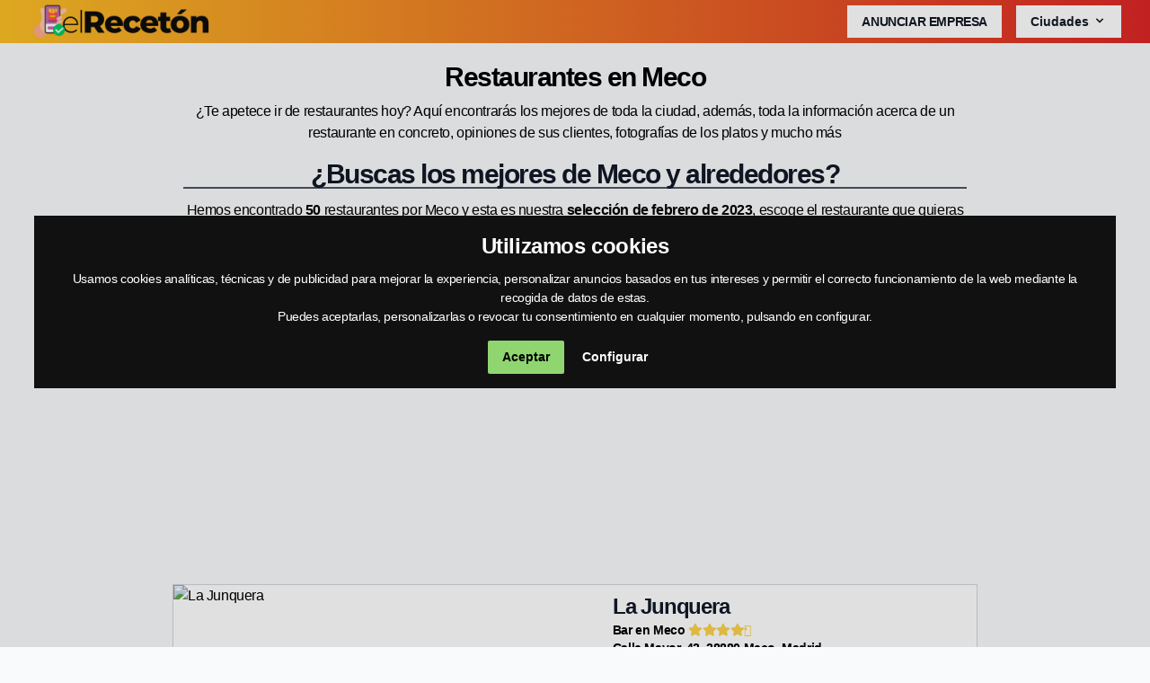

--- FILE ---
content_type: text/html
request_url: https://elreceton.com/meco
body_size: 14845
content:
<!DOCTYPE html><html lang="es"><head>
<meta http-equiv="Content-Type" content="text/html; charset=utf-8"><meta http-equiv="X-UA-Compatible" content="IE=edge"><meta name="viewport" content="width=device-width, initial-scale=1.0, shrink-to-fit=no"><title>Los MEJORES restaurantes de Meco de 2023</title>
	<link rel="canonical" href="https://elreceton.com/meco" />
<meta name="description" content="Más de 50 restaurantes en Meco y alrededores te están esperando. Descubre cuáles son los mejores y qué opinan sobre ellos aquí"><meta name="robots" content="index, follow"><meta property="og:title" content="Los MEJORES restaurantes de Meco de 2023"/><meta property="og:description" content="Más de 50 restaurantes en Meco y alrededores te están esperando. Descubre cuáles son los mejores y qué opinan sobre ellos aquí"/><meta property="og:url" content="https://elreceton.com/meco"/><meta property="og:image" content="assets/images/logo.png"/><meta name="twitter:card" content="summary_large_image"/><link rel="stylesheet preload" as="style" href="assets/css/app.css"><link rel="icon" href="assets/images/favicon.png" type="image/x-icon" as="image"><link rel="apple-touch-icon" href="assets/images/favicon.png" as="image"><link rel="preload" href="assets/images/logo.png" as="image"><link href="https://elreceton.com/assets/webfonts/fa-regular-400.woff2" as="font" type="font/woff2" crossorigin></head><style>.overflow-x-auto{overflow-x:auto}.absolute{position:absolute}.float-left{float:left}.bg-green-300,.bg-yellow-50{--tw-bg-opacity:1;background-color:rgba(110,231,183,var(--tw-bg-opacity))}.bg-yellow-50{background-color:rgba(255,251,235,var(--tw-bg-opacity))}</style><body class="wrapper text-base md:bg-gray-50 tracking-tight"><header class="bg-gradient-to-r from-yellow-400 to-red-600 shadow-none sticky top-0 z-50 select-none"><div class="w-full text-gray-700"><div x-data="{ open: false }" class="flex flex-col max-w-screen-xl px-4 mx-auto md:items-center md:justify-between md:flex-row md:px-6 lg:px-8 font-bold"><div class="flex flex-row items-center justify-between p-1 lg:self-center"><img id="home" data-src="assets/images/logo.png" alt="elreceton.com - Opiniones de restaurante" class="lazyload goto cursor-pointer" height="40" width="200"><button class="rounded-lg md:hidden focus:outline-none focus:shadow-outline text-white" @click="open = !open" type="button" aria-label="menu"><svg fill="currentColor" viewbox="0 0 20 20" class="w-6 h-6"><path x-show="!open" fill-rule="evenodd" d="M3 5a1 1 0 011-1h12a1 1 0 110 2H4a1 1 0 01-1-1zM3 10a1 1 0 011-1h12a1 1 0 110 2H4a1 1 0 01-1-1zM9 15a1 1 0 011-1h6a1 1 0 110 2h-6a1 1 0 01-1-1z" clip-rule="evenodd"></path><path x-show="open" fill-rule="evenodd" d="M4.293 4.293a1 1 0 011.414 0L10 8.586l4.293-4.293a1 1 0 111.414 1.414L11.414 10l4.293 4.293a1 1 0 01-1.414 1.414L10 11.414l-4.293 4.293a1 1 0 01-1.414-1.414L8.586 10 4.293 5.707a1 1 0 010-1.414z" clip-rule="evenodd"></path></svg></button></div><nav :class="{'flex': open, 'hidden': !open}" class="flex-col flex-grow hidden pb-4 md:pb-0 md:flex md:justify-end md:flex-row"><p class="cursor-pointer text-gray-900 bg-white items-center w-full px-4 py-2 mt-2 text-sm font-semibold text-left md:w-auto md:inline md:mt-0 md:ml-4 hover:text-gray-900 focus:text-gray-900 rounded-none focus:outline-none focus:shadow-outline goto uppercase font-bold" id="planes-web">Anunciar empresa</p><div @click.away="open = false" class="relative" x-data="{ open: false }"><button @click="open = !open" class="flex flex-row text-gray-900 bg-white items-center w-full px-4 py-2 mt-2 text-sm font-semibold text-left md:w-auto md:inline md:mt-0 md:ml-4 hover:text-gray-900 focus:text-gray-900 rounded-none focus:outline-none focus:shadow-outline"><span>Ciudades</span><svg fill="currentColor" viewbox="0 0 20 20" :class="{'rotate-180': open, 'rotate-0': !open}" class="inline w-4 h-4 mt-1 ml-1 transition-transform duration-200 transform md:-mt-1"><path fill-rule="evenodd" d="M5.293 7.293a1 1 0 011.414 0L10 10.586l3.293-3.293a1 1 0 111.414 1.414l-4 4a1 1 0 01-1.414 0l-4-4a1 1 0 010-1.414z" clip-rule="evenodd"></path></svg></button><div x-show="open" x-transition:enter="transition ease-out duration-100" x-transition:enter-start="transform opacity-0 scale-95" x-transition:enter-end="transform opacity-100 scale-100" x-transition:leave="transition ease-in duration-75" x-transition:leave-start="transform opacity-100 scale-100" x-transition:leave-end="transform opacity-0 scale-95" class="absolute right-0 w-full mt-3 origin-top-right"><div class="px-2 py-3 bg-white rounded-none shadow-lg"><p class="cursor-pointer hover:bg-bg-gradient-to-r from-yellow-400 to-red-600 px-2 py-1 lg:self-center goto rounded-none hover:text-black focus:text-white" id="localidad:madrid">Madrid</p><p class="cursor-pointer hover:bg-bg-gradient-to-r from-yellow-400 to-red-600 px-2 py-1 lg:self-center goto rounded-none hover:text-black focus:text-white" id="localidad:barcelona">Barcelona</p><p class="cursor-pointer hover:bg-bg-gradient-to-r from-yellow-400 to-red-600 px-2 py-1 lg:self-center goto rounded-none hover:text-black focus:text-white" id="localidad:bilbao">Bilbao</p><p class="cursor-pointer hover:bg-bg-gradient-to-r from-yellow-400 to-red-600 px-2 py-1 lg:self-center goto rounded-none hover:text-black focus:text-white" id="localidad:valencia">Valencia</p><p class="cursor-pointer hover:bg-bg-gradient-to-r from-yellow-400 to-red-600 px-2 py-1 lg:self-center goto rounded-none hover:text-black focus:text-white" id="localidad:vitoria">Vitoria</p><p class="cursor-pointer hover:bg-bg-gradient-to-r from-yellow-400 to-red-600 px-2 py-1 lg:self-center goto rounded-none hover:text-black focus:text-white" id="localidad:murcia">Murcia</p><p class="cursor-pointer hover:bg-bg-gradient-to-r from-yellow-400 to-red-600 px-2 py-1 lg:self-center goto rounded-none hover:text-black focus:text-white" id="localidad:zaragoza">Zaragoza</p><p class="cursor-pointer hover:bg-bg-gradient-to-r from-yellow-400 to-red-600 px-2 py-1 lg:self-center goto rounded-none hover:text-black focus:text-white" id="localidad:oviedo">Oviedo</p><p class="cursor-pointer hover:bg-bg-gradient-to-r from-yellow-400 to-red-600 px-2 py-1 lg:self-center rounded-none"><a href="#otrasCiudades" id="localidad:vigo">Otras</a></p></div></div></div></nav></div></div></header><div class="content pt-3"><section class="w-full max-w-4xl mx-auto my-2"><h1 class="text-center text-3xl font-extrabold tracking-tighter px-3 break-words">Restaurantes en Meco</h1><div class="flex items-center justify-center cursor-default sm:hidden"><div class="bg-gray-100 border-t-3 border-gray-500 text-teal-900 px-4 my-3 shadow-none flex lg:inline-flex text-center"><div class="flex mx-auto my-2"><div><p class="text-left font-bold">Hay más de 50 restaurantes en la zona de Meco y alrededores disponibles</p><div class="py-2 font-semibold text-left"><i class="fas fa-check-circle text-green-400 p-1"></i> Horarios (apertura, cierre y festivos)<br><i class="fas fa-check-circle text-green-400 p-1"></i> Números de teléfono<br><i class="fas fa-check-circle text-green-400 p-1"></i> Ubicación mediante mapa<br><i class="fas fa-check-circle text-green-400 p-1"></i> Página web y contacto<br><i class="fas fa-check-circle text-green-400 p-1"></i> Opiniones y valoraciones reales<br></div></div></div></div></section><section class="w-full max-w-4xl mx-auto my-2"><div class="px-3"><p class="mb-4 text-center">¿Te apetece ir de restaurantes hoy? Aquí encontrarás los mejores de toda la ciudad, además, toda la información acerca de un restaurante en concreto, opiniones de sus clientes, fotografías de los platos y mucho más</p><p class="text-2xl md:text-3xl text-gray-900 font-extrabold tracking-tighter text-center">¿Buscas los mejores de Meco y alrededores?</p><div class="border-b-2 border-gray-600 -mt-1"></div><p class="py-3 text-center">Hemos encontrado <span class="font-bold">50</span> restaurantes por Meco y esta es nuestra <span class="font-bold">selección de febrero de 2023</span>, escoge el restaurante que quieras de la lista y mira sus comentarios</p></div></section><section class="w-full max-w-4xl mx-auto my-2"></section><section class="w-full max-w-4xl mx-auto my-2"><div class="lg:py-6 lg:justify-center pb-4 sm:mb-0"><div class="lg:mx-auto h-100 md:h-96 lg:h-72 lg:max-w-5xl"></div></div><div class="lg:py-6 lg:justify-center pb-4 md:pb-0"><div class="bg-white lg:mx-auto h-100 lg:flex lg:max-w-5xl md:border md:border-gray-300"><div class="lg:w-7/12"><img data-src="" alt="La Junquera" width="512" height="288" class="w-full h-72 md:h-96 lg:h-72 object-cover lazyload"/></div><div class="pt-2 md:pb-12 px-2 lg:max-w-5xl lg:w-1/2 relative bg-white"><a href="/" class="break-words text-2xl text-gray-900 font-extrabold tracking-tighter" id="La Junquera">La Junquera</a><p class="text-sm font-bold">Bar en Meco <span class="text-sm js-star-rating text-yellow-300" data-rating="4.4"><span class="fa fa-star-o"></span><span class="fa fa-star-o"></span><span class="fa fa-star-o"></span><span class="fa fa-star-o"></span><span class="fa fa-star-o"></span></span></p><p class="text-sm font-semibold">Calle Mayor, 42, 28880 Meco, Madrid</p><hr class="my-3"><p class="text-base font-normal text-gray-900 break-words">Para mi la mejor terraza de Meco, en el interior tambien se esta muy bien, para tomarte unas cervezas, unas tapitas o un cafe, estar con los amigos o en tranquilidad, buena calidad y buen...</p></div><div class="relative"><div class="md:absolute md:bottom-0 md:right-0 px-2 md:px-0"><button id="meco:chijawgeyo9mqg0rc7mk1ppukto" class="bg-black text-white font-semibold px-5 w-full md:w-56 py-2 goto focus:outline-none my-3 md:mx-3 rounded-none">Opiniones</button></div></div></div></div><div class="lg:py-6 lg:justify-center pb-4 md:pb-0"><div class="bg-white lg:mx-auto h-100 lg:flex lg:max-w-5xl md:border md:border-gray-300"><div class="lg:w-7/12"><img data-src="" alt="La Galatea Villa De Meco" width="512" height="288" class="w-full h-72 md:h-96 lg:h-72 object-cover lazyload"/></div><div class="pt-2 md:pb-12 px-2 lg:max-w-5xl lg:w-1/2 relative bg-white"><a href="meco/c-chijhrt5w4vmqg0r8giwtd7dptm" class="break-words text-2xl text-gray-900 font-extrabold tracking-tighter" id="La Galatea Villa De Meco">La Galatea Villa De Meco</a><p class="text-sm font-bold">Restaurante en Meco <span class="text-sm js-star-rating text-yellow-300" data-rating="4"><span class="fa fa-star-o"></span><span class="fa fa-star-o"></span><span class="fa fa-star-o"></span><span class="fa fa-star-o"></span><span class="fa fa-star-o"></span></span></p><p class="text-sm font-semibold">Plaza de España, 8, 28880 Meco, Madrid</p><hr class="my-3"><p class="text-base font-normal text-gray-900 break-words">Pues no soy asidua la verdad, hacía mucho tiempo que no tomaba nada aquí. Lo mejor, la tranquilidad del lugar. Las raciones un par de euros más caras q en otros sitios.la cerveza nada fresquita....</p></div><div class="relative"><div class="md:absolute md:bottom-0 md:right-0 px-2 md:px-0"><button id="meco:chijhrt5w4vmqg0r8giwtd7dptm" class="bg-black text-white font-semibold px-5 w-full md:w-56 py-2 goto focus:outline-none my-3 md:mx-3 rounded-none">Opiniones</button></div></div></div></div><div class="lg:py-6 lg:justify-center pb-4 md:pb-0"><div class="bg-white lg:mx-auto h-100 lg:flex lg:max-w-5xl md:border md:border-gray-300"><div class="lg:w-7/12"><img data-src="" alt="El Mirador De La Villa" width="512" height="288" class="w-full h-72 md:h-96 lg:h-72 object-cover lazyload"/></div><div class="pt-2 md:pb-12 px-2 lg:max-w-5xl lg:w-1/2 relative bg-white"><a href="/" class="break-words text-2xl text-gray-900 font-extrabold tracking-tighter" id="El Mirador De La Villa">El Mirador De La Villa</a><p class="text-sm font-bold">Restaurante en Meco <span class="text-sm js-star-rating text-yellow-300" data-rating="4.4"><span class="fa fa-star-o"></span><span class="fa fa-star-o"></span><span class="fa fa-star-o"></span><span class="fa fa-star-o"></span><span class="fa fa-star-o"></span></span></p><p class="text-sm font-semibold">Plaza de la Villa, 1, 28880 Meco, Madrid</p><hr class="my-3"><p class="text-base font-normal text-gray-900 break-words">Recomiendo el provolone con tomate confitado para compartir. Riquísimo! El tinto de verano es hecho por ellos y está espectacular. El trato muy educado y amable, incluso habiendo mucha gente. El precio, medio. El sándwich...</p></div><div class="relative"><div class="md:absolute md:bottom-0 md:right-0 px-2 md:px-0"><button id="meco:chijvwfr-bxnqg0rhxgns-wcsj4" class="bg-black text-white font-semibold px-5 w-full md:w-56 py-2 goto focus:outline-none my-3 md:mx-3 rounded-none">Opiniones</button></div></div></div></div><div class="lg:py-6 lg:justify-center pb-4 md:pb-0"><div class="bg-white lg:mx-auto h-100 lg:flex lg:max-w-5xl md:border md:border-gray-300"><div class="lg:w-7/12"><img data-src="" alt="Restaurante O'bogavante" width="512" height="288" class="w-full h-72 md:h-96 lg:h-72 object-cover lazyload"/></div><div class="pt-2 md:pb-12 px-2 lg:max-w-5xl lg:w-1/2 relative bg-white"><a href="/" class="break-words text-2xl text-gray-900 font-extrabold tracking-tighter" id="Restaurante O'bogavante">Restaurante O'Bogavante</a><p class="text-sm font-bold">Restaurante de cocina española en Meco <span class="text-sm js-star-rating text-yellow-300" data-rating="4.2"><span class="fa fa-star-o"></span><span class="fa fa-star-o"></span><span class="fa fa-star-o"></span><span class="fa fa-star-o"></span><span class="fa fa-star-o"></span></span></p><p class="text-sm font-semibold">Av. de la Luz, 18, 28880 Meco, Madrid</p><hr class="my-3"><p class="text-base font-normal text-gray-900 break-words">Buen servicio.Hemos comido arroz con bogavante y ha sido excelente y excesivo.Mientras esperábamos pedimos unas raciones de pulpo y otras cosas. Todas muy generosas.</p></div><div class="relative"><div class="md:absolute md:bottom-0 md:right-0 px-2 md:px-0"><button id="meco:chijw-izlytmqg0rljc5bbmu4fs" class="bg-black text-white font-semibold px-5 w-full md:w-56 py-2 goto focus:outline-none my-3 md:mx-3 rounded-none">Opiniones</button></div></div></div></div><div class="lg:py-6 lg:justify-center pb-4 md:pb-0"><div class="bg-white lg:mx-auto h-100 lg:flex lg:max-w-5xl md:border md:border-gray-300"><div class="lg:w-7/12"><img data-src="" alt="Ohlala Tlf De Contacto: 917649213. . . . . . . . . . . 918876938" width="512" height="288" class="w-full h-72 md:h-96 lg:h-72 object-cover lazyload"/></div><div class="pt-2 md:pb-12 px-2 lg:max-w-5xl lg:w-1/2 relative bg-white"><a href="/" class="break-words text-2xl text-gray-900 font-extrabold tracking-tighter" id="Ohlala Tlf De Contacto: 917649213. . . . . . . . . . . 918876938">Ohlala tlf de contacto: 917649213. . . . .</a><p class="text-sm font-bold">Restaurante en Meco <span class="text-sm js-star-rating text-yellow-300" data-rating="3.3"><span class="fa fa-star-o"></span><span class="fa fa-star-o"></span><span class="fa fa-star-o"></span><span class="fa fa-star-o"></span><span class="fa fa-star-o"></span></span></p><p class="text-sm font-semibold">Calle Pinar, s/n, 28880 Meco, Madrid</p><hr class="my-3"><p class="text-base font-normal text-gray-900 break-words">Buen ambiente, la cocinera muy maja y los repartidores igual, es barato y el servicio es bastante rapido. Tienen unas costillas al horno que son super tiernas, repetire</p></div><div class="relative"><div class="md:absolute md:bottom-0 md:right-0 px-2 md:px-0"><button id="meco:chijc9sbqrpnqg0rgi6wvnjjt3a" class="bg-black text-white font-semibold px-5 w-full md:w-56 py-2 goto focus:outline-none my-3 md:mx-3 rounded-none">Opiniones</button></div></div></div></div><div class="lg:py-6 lg:justify-center pb-4 md:pb-0"><div class="bg-white lg:mx-auto h-100 lg:flex lg:max-w-5xl md:border md:border-gray-300"><div class="lg:w-7/12"><img data-src="" alt="Watami Sushi -Meco" width="512" height="288" class="w-full h-72 md:h-96 lg:h-72 object-cover lazyload"/></div><div class="pt-2 md:pb-12 px-2 lg:max-w-5xl lg:w-1/2 relative bg-white"><a href="meco/c-chijqwx6gajnqg0rfvyud6oddum" class="break-words text-2xl text-gray-900 font-extrabold tracking-tighter" id="Watami Sushi -Meco">Watami Sushi -MECO</a><p class="text-sm font-bold">Restaurante en Meco <span class="text-sm js-star-rating text-yellow-300" data-rating="4.5"><span class="fa fa-star-o"></span><span class="fa fa-star-o"></span><span class="fa fa-star-o"></span><span class="fa fa-star-o"></span><span class="fa fa-star-o"></span></span></p><p class="text-sm font-semibold">Calle Pinar, s/n, 28880 Meco, Madrid</p><hr class="my-3"><p class="text-base font-normal text-gray-900 break-words">Buenisimo!!!!La primera vez que pido y no será la ultima,el yakitori muy sabroso,el arroz japones muy muy rico y la bandeja de sushi de 10!!! Recomendable 100 %</p></div><div class="relative"><div class="md:absolute md:bottom-0 md:right-0 px-2 md:px-0"><button id="meco:chijqwx6gajnqg0rfvyud6oddum" class="bg-black text-white font-semibold px-5 w-full md:w-56 py-2 goto focus:outline-none my-3 md:mx-3 rounded-none">Opiniones</button></div></div></div></div><div class="lg:py-6 lg:justify-center pb-4 sm:mb-0"><div class="lg:mx-auto h-100 md:h-96 lg:h-72 lg:max-w-5xl"></div></div><div class="lg:py-6 lg:justify-center pb-4 md:pb-0"><div class="bg-white lg:mx-auto h-100 lg:flex lg:max-w-5xl md:border md:border-gray-300"><div class="lg:w-7/12"><img data-src="" alt="El Molino" width="512" height="288" class="w-full h-72 md:h-96 lg:h-72 object-cover lazyload"/></div><div class="pt-2 md:pb-12 px-2 lg:max-w-5xl lg:w-1/2 relative bg-white"><a href="meco/c-chijgwrwru1mqg0r8jvpdygkl9g" class="break-words text-2xl text-gray-900 font-extrabold tracking-tighter" id="El Molino">el molino</a><p class="text-sm font-bold">Restaurante en Meco <span class="text-sm js-star-rating text-yellow-300" data-rating="3.7"><span class="fa fa-star-o"></span><span class="fa fa-star-o"></span><span class="fa fa-star-o"></span><span class="fa fa-star-o"></span><span class="fa fa-star-o"></span></span></p><p class="text-sm font-semibold">Calle Afrodita, 28880 Meco, Madrid</p><hr class="my-3"><p class="text-base font-normal text-gray-900 break-words">Lugar perfecto para desayunar y comer, también tiene alojamiento y si hay habitaciones libres te permiten ducharte, genial para los del sector de transporte q vienen al Polígono</p></div><div class="relative"><div class="md:absolute md:bottom-0 md:right-0 px-2 md:px-0"><button id="meco:chijgwrwru1mqg0r8jvpdygkl9g" class="bg-black text-white font-semibold px-5 w-full md:w-56 py-2 goto focus:outline-none my-3 md:mx-3 rounded-none">Opiniones</button></div></div></div></div><div class="lg:py-6 lg:justify-center pb-4 md:pb-0"><div class="bg-white lg:mx-auto h-100 lg:flex lg:max-w-5xl md:border md:border-gray-300"><div class="lg:w-7/12"><img data-src="" alt="Restaurante Asador D'madrid" width="512" height="288" class="w-full h-72 md:h-96 lg:h-72 object-cover lazyload"/></div><div class="pt-2 md:pb-12 px-2 lg:max-w-5xl lg:w-1/2 relative bg-white"><a href="/" class="break-words text-2xl text-gray-900 font-extrabold tracking-tighter" id="Restaurante Asador D'madrid">Restaurante Asador D'Madrid</a><p class="text-sm font-bold">Restaurante en Meco <span class="text-sm js-star-rating text-yellow-300" data-rating="4.3"><span class="fa fa-star-o"></span><span class="fa fa-star-o"></span><span class="fa fa-star-o"></span><span class="fa fa-star-o"></span><span class="fa fa-star-o"></span></span></p><p class="text-sm font-semibold">Parque empresarial Neinor Henares, Calle la Venta, 2, 28880</p><hr class="my-3"><p class="text-base font-normal text-gray-900 break-words">Una Joya de Asador en un polígono industrial!Reseña de comida a la carta del Asador (planta primera)Fuimos aquí de casualidad porque le venía bien a uno de mis hijos que tenía que entrar...</p></div><div class="relative"><div class="md:absolute md:bottom-0 md:right-0 px-2 md:px-0"><button id="meco:chijp7vkrjawqg0rmcuqovrv8ke" class="bg-black text-white font-semibold px-5 w-full md:w-56 py-2 goto focus:outline-none my-3 md:mx-3 rounded-none">Opiniones</button></div></div></div></div><div class="lg:py-6 lg:justify-center pb-4 md:pb-0"><div class="bg-white lg:mx-auto h-100 lg:flex lg:max-w-5xl md:border md:border-gray-300"><div class="lg:w-7/12"><img data-src="" alt="Restaurante La Peralera" width="512" height="288" class="w-full h-72 md:h-96 lg:h-72 object-cover lazyload"/></div><div class="pt-2 md:pb-12 px-2 lg:max-w-5xl lg:w-1/2 relative bg-white"><a href="/" class="break-words text-2xl text-gray-900 font-extrabold tracking-tighter" id="Restaurante La Peralera">Restaurante La Peralera</a><p class="text-sm font-bold">Restaurante en Camarma de Esteruelas <span class="text-sm js-star-rating text-yellow-300" data-rating="4.5"><span class="fa fa-star-o"></span><span class="fa fa-star-o"></span><span class="fa fa-star-o"></span><span class="fa fa-star-o"></span><span class="fa fa-star-o"></span></span></p><p class="text-sm font-semibold">Calle Alfareros, 5, 28816 Camarma de Esteruelas, Madrid</p><hr class="my-3"><p class="text-base font-normal text-gray-900 break-words">La comida rica, el personal correcto, las instalaciones bien y el tener parque infantil enfrente gana puntos.El precio en algunos productos algo elevado.No tienen 5 estrellas por no tener zona apartada para fumadores...</p></div><div class="relative"><div class="md:absolute md:bottom-0 md:right-0 px-2 md:px-0"><button id="camarma-de-esteruelas:chijf9a5xbplqg0r9i1yfmbma70" class="bg-black text-white font-semibold px-5 w-full md:w-56 py-2 goto focus:outline-none my-3 md:mx-3 rounded-none">Opiniones</button></div></div></div></div><div class="lg:py-6 lg:justify-center pb-4 md:pb-0"><div class="bg-white lg:mx-auto h-100 lg:flex lg:max-w-5xl md:border md:border-gray-300"><div class="lg:w-7/12"><img data-src="" alt="Restaurante La Gabarra De Joseba Azuqueca" width="512" height="288" class="w-full h-72 md:h-96 lg:h-72 object-cover lazyload"/></div><div class="pt-2 md:pb-12 px-2 lg:max-w-5xl lg:w-1/2 relative bg-white"><a href="azuqueca-de-henares/c-chijg-mbh5znqg0rfbpqjpk8mac" class="break-words text-2xl text-gray-900 font-extrabold tracking-tighter" id="Restaurante La Gabarra De Joseba Azuqueca">Restaurante la Gabarra De Joseba Azuqueca</a><p class="text-sm font-bold">Restaurante en Azuqueca de Henares <span class="text-sm js-star-rating text-yellow-300" data-rating="4.4"><span class="fa fa-star-o"></span><span class="fa fa-star-o"></span><span class="fa fa-star-o"></span><span class="fa fa-star-o"></span><span class="fa fa-star-o"></span></span></p><p class="text-sm font-semibold">Calle Murillo, 19200 Azuqueca de Henares, Guadalajara</p><hr class="my-3"><p class="text-base font-normal text-gray-900 break-words">Hemos ido varias veces a recoger comida, arroz del señorito,con bogavante, ensalada de bacalao y croquetas de jamón.Todo delicioso y un trato excelente.Muy buena cocina ,por supuesto para repetir.</p></div><div class="relative"><div class="md:absolute md:bottom-0 md:right-0 px-2 md:px-0"><button id="azuqueca-de-henares:chijg-mbh5znqg0rfbpqjpk8mac" class="bg-black text-white font-semibold px-5 w-full md:w-56 py-2 goto focus:outline-none my-3 md:mx-3 rounded-none">Opiniones</button></div></div></div></div><div class="lg:py-6 lg:justify-center pb-4 md:pb-0"><div class="bg-white lg:mx-auto h-100 lg:flex lg:max-w-5xl md:border md:border-gray-300"><div class="lg:w-7/12"><img data-src="" alt="Amaranto" width="512" height="288" class="w-full h-72 md:h-96 lg:h-72 object-cover lazyload"/></div><div class="pt-2 md:pb-12 px-2 lg:max-w-5xl lg:w-1/2 relative bg-white"><a href="/" class="break-words text-2xl text-gray-900 font-extrabold tracking-tighter" id="Amaranto">Amaranto</a><p class="text-sm font-bold">Restaurante en Camarma de Esteruelas <span class="text-sm js-star-rating text-yellow-300" data-rating="4.4"><span class="fa fa-star-o"></span><span class="fa fa-star-o"></span><span class="fa fa-star-o"></span><span class="fa fa-star-o"></span><span class="fa fa-star-o"></span></span></p><p class="text-sm font-semibold">Calle de la Soledad, 40, 28816 Camarma de Esteruelas,</p><hr class="my-3"><p class="text-base font-normal text-gray-900 break-words">Menú de muy buena calidad/ precio y bien cocinado. Servicio bueno también, se puede comer dentro o en la terraza.</p></div><div class="relative"><div class="md:absolute md:bottom-0 md:right-0 px-2 md:px-0"><button id="camarma-de-esteruelas:chijb9u9majlqg0rwuxifz3ci2y" class="bg-black text-white font-semibold px-5 w-full md:w-56 py-2 goto focus:outline-none my-3 md:mx-3 rounded-none">Opiniones</button></div></div></div></div><div class="lg:py-6 lg:justify-center pb-4 md:pb-0"><div class="bg-white lg:mx-auto h-100 lg:flex lg:max-w-5xl md:border md:border-gray-300"><div class="lg:w-7/12"><img data-src="" alt="Cafetería Restaurante La Posada" width="512" height="288" class="w-full h-72 md:h-96 lg:h-72 object-cover lazyload"/></div><div class="pt-2 md:pb-12 px-2 lg:max-w-5xl lg:w-1/2 relative bg-white"><a href="/" class="break-words text-2xl text-gray-900 font-extrabold tracking-tighter" id="Cafetería Restaurante La Posada">Cafetería Restaurante La Posada</a><p class="text-sm font-bold">Restaurante en Quer <span class="text-sm js-star-rating text-yellow-300" data-rating="3.9"><span class="fa fa-star-o"></span><span class="fa fa-star-o"></span><span class="fa fa-star-o"></span><span class="fa fa-star-o"></span><span class="fa fa-star-o"></span></span></p><p class="text-sm font-semibold">Urb Valgreen, Av. de Pico Ocejón, 2, 19209 Villanueva</p><hr class="my-3"><p class="text-base font-normal text-gray-900 break-words">Estuve desayunando y pedí unas tostadas con café y zumo. Las tostadas eran de pan del dia anterior, un poco duro y bastante quemado.Por otro lado, el zumo de natural tenía poco, de hecho...</p></div><div class="relative"><div class="md:absolute md:bottom-0 md:right-0 px-2 md:px-0"><button id="quer:chijzzwlstzmqg0rf59jwztc-zu" class="bg-black text-white font-semibold px-5 w-full md:w-56 py-2 goto focus:outline-none my-3 md:mx-3 rounded-none">Opiniones</button></div></div></div></div><div class="lg:py-6 lg:justify-center pb-4 sm:mb-0"><div class="lg:mx-auto h-100 md:h-96 lg:h-72 lg:max-w-5xl"></div></div><div class="lg:py-6 lg:justify-center pb-4 md:pb-0"><div class="bg-white lg:mx-auto h-100 lg:flex lg:max-w-5xl md:border md:border-gray-300"><div class="lg:w-7/12"><img data-src="" alt="Restaurante El Puerto" width="512" height="288" class="w-full h-72 md:h-96 lg:h-72 object-cover lazyload"/></div><div class="pt-2 md:pb-12 px-2 lg:max-w-5xl lg:w-1/2 relative bg-white"><a href="azuqueca-de-henares/c-chijeu4cbzjnqg0rswxhhjgisww" class="break-words text-2xl text-gray-900 font-extrabold tracking-tighter" id="Restaurante El Puerto">Restaurante El Puerto</a><p class="text-sm font-bold">Restaurante en Azuqueca de Henares <span class="text-sm js-star-rating text-yellow-300" data-rating="4.9"><span class="fa fa-star-o"></span><span class="fa fa-star-o"></span><span class="fa fa-star-o"></span><span class="fa fa-star-o"></span><span class="fa fa-star-o"></span></span></p><p class="text-sm font-semibold">Calle el Tejido, 19200 Azuqueca de Henares, Guadalajara</p><hr class="my-3"><p class="text-base font-normal text-gray-900 break-words">El propietario como la camarera y el cocinero son muy majos y la música crea un buen ambiente y me mola 👌 uno de los mejores bares que he estado la comida esta muy rica,...</p></div><div class="relative"><div class="md:absolute md:bottom-0 md:right-0 px-2 md:px-0"><button id="azuqueca-de-henares:chijeu4cbzjnqg0rswxhhjgisww" class="bg-black text-white font-semibold px-5 w-full md:w-56 py-2 goto focus:outline-none my-3 md:mx-3 rounded-none">Opiniones</button></div></div></div></div><div class="lg:py-6 lg:justify-center pb-4 md:pb-0"><div class="bg-white lg:mx-auto h-100 lg:flex lg:max-w-5xl md:border md:border-gray-300"><div class="lg:w-7/12"><img data-src="" alt="Restaurante Los Olivos De Castilla" width="512" height="288" class="w-full h-72 md:h-96 lg:h-72 object-cover lazyload"/></div><div class="pt-2 md:pb-12 px-2 lg:max-w-5xl lg:w-1/2 relative bg-white"><a href="azuqueca-de-henares/c-chij2xejjgtnqg0ryy3nwgefxke" class="break-words text-2xl text-gray-900 font-extrabold tracking-tighter" id="Restaurante Los Olivos De Castilla">Restaurante Los Olivos de Castilla</a><p class="text-sm font-bold">Restaurante en Azuqueca de Henares <span class="text-sm js-star-rating text-yellow-300" data-rating="4"><span class="fa fa-star-o"></span><span class="fa fa-star-o"></span><span class="fa fa-star-o"></span><span class="fa fa-star-o"></span><span class="fa fa-star-o"></span></span></p><p class="text-sm font-semibold">Av. de Alcalá, 18, 19200 Azuqueca de Henares, Guadalajara</p><hr class="my-3"><p class="text-base font-normal text-gray-900 break-words">Solo con el menú de fin de semana, he salido más que llena y soy de comer buena cocina y atención exquisita....y el precio más que justo, a parte de no ser caro, EXCELENTE</p></div><div class="relative"><div class="md:absolute md:bottom-0 md:right-0 px-2 md:px-0"><button id="azuqueca-de-henares:chij2xejjgtnqg0ryy3nwgefxke" class="bg-black text-white font-semibold px-5 w-full md:w-56 py-2 goto focus:outline-none my-3 md:mx-3 rounded-none">Opiniones</button></div></div></div></div><div class="lg:py-6 lg:justify-center pb-4 md:pb-0"><div class="bg-white lg:mx-auto h-100 lg:flex lg:max-w-5xl md:border md:border-gray-300"><div class="lg:w-7/12"><img data-src="" alt="El Sabroson" width="512" height="288" class="w-full h-72 md:h-96 lg:h-72 object-cover lazyload"/></div><div class="pt-2 md:pb-12 px-2 lg:max-w-5xl lg:w-1/2 relative bg-white"><a href="/" class="break-words text-2xl text-gray-900 font-extrabold tracking-tighter" id="El Sabroson">El Sabroson</a><p class="text-sm font-bold">Restaurante en Quer <span class="text-sm js-star-rating text-yellow-300" data-rating="4.8"><span class="fa fa-star-o"></span><span class="fa fa-star-o"></span><span class="fa fa-star-o"></span><span class="fa fa-star-o"></span><span class="fa fa-star-o"></span></span></p><p class="text-sm font-semibold">Av. España, 2, 19209 Villanueva de la Torre, Guadalajara</p><hr class="my-3"><p class="text-base font-normal text-gray-900 break-words">Del mejor pollo que he probado en mi vida, de verdad que no esperaba que estuviese todo tan sabroso. Paramos para tomar algo y terminamos pidiendo cena, hicimos muy bien. De seguro que volveré 👍</p></div><div class="relative"><div class="md:absolute md:bottom-0 md:right-0 px-2 md:px-0"><button id="quer:chijv3ojq-bnqg0rmvzcrek-4ok" class="bg-black text-white font-semibold px-5 w-full md:w-56 py-2 goto focus:outline-none my-3 md:mx-3 rounded-none">Opiniones</button></div></div></div></div><div class="lg:py-6 lg:justify-center pb-4 md:pb-0"><div class="bg-white lg:mx-auto h-100 lg:flex lg:max-w-5xl md:border md:border-gray-300"><div class="lg:w-7/12"><img data-src="" alt="Bar Restaurante Dema" width="512" height="288" class="w-full h-72 md:h-96 lg:h-72 object-cover lazyload"/></div><div class="pt-2 md:pb-12 px-2 lg:max-w-5xl lg:w-1/2 relative bg-white"><a href="azuqueca-de-henares/c-chijk9xmsq9nqg0rjaowjwbflas" class="break-words text-2xl text-gray-900 font-extrabold tracking-tighter" id="Bar Restaurante Dema">Bar Restaurante Dema</a><p class="text-sm font-bold">Bar en Azuqueca de Henares <span class="text-sm js-star-rating text-yellow-300" data-rating="4.2"><span class="fa fa-star-o"></span><span class="fa fa-star-o"></span><span class="fa fa-star-o"></span><span class="fa fa-star-o"></span><span class="fa fa-star-o"></span></span></p><p class="text-sm font-semibold">Calle el Tejido, N 3 19200, 19200 Azuqueca de</p><hr class="my-3"><p class="text-base font-normal text-gray-900 break-words">Buena comida aunque sea a la carta pero un local típico demasiado español..... todo muy bienGenial para una pausa para el almuerzo o un aperitivo.Consejo 👈🏻</p></div><div class="relative"><div class="md:absolute md:bottom-0 md:right-0 px-2 md:px-0"><button id="azuqueca-de-henares:chijk9xmsq9nqg0rjaowjwbflas" class="bg-black text-white font-semibold px-5 w-full md:w-56 py-2 goto focus:outline-none my-3 md:mx-3 rounded-none">Opiniones</button></div></div></div></div><div class="lg:py-6 lg:justify-center pb-4 md:pb-0"><div class="bg-white lg:mx-auto h-100 lg:flex lg:max-w-5xl md:border md:border-gray-300"><div class="lg:w-7/12"><img data-src="" alt="Bp" width="512" height="288" class="w-full h-72 md:h-96 lg:h-72 object-cover lazyload"/></div><div class="pt-2 md:pb-12 px-2 lg:max-w-5xl lg:w-1/2 relative bg-white"><a href="/" class="break-words text-2xl text-gray-900 font-extrabold tracking-tighter" id="Bp">bp</a><p class="text-sm font-bold">Gasolinera en Quer <span class="text-sm js-star-rating text-yellow-300" data-rating="4.2"><span class="fa fa-star-o"></span><span class="fa fa-star-o"></span><span class="fa fa-star-o"></span><span class="fa fa-star-o"></span><span class="fa fa-star-o"></span></span></p><p class="text-sm font-semibold">Km. 2,350, GU-102, Km. 2.350, 19209 Villanueva de la</p><hr class="my-3"><p class="text-base font-normal text-gray-900 break-words">Me gusta echar gasolina ay primero es una marca conocida y segundo parece más cara pero es mentira con los puntos te dan regalos</p></div><div class="relative"><div class="md:absolute md:bottom-0 md:right-0 px-2 md:px-0"><button id="quer:chijz7yijtbnqg0rzpaiex7z87k" class="bg-black text-white font-semibold px-5 w-full md:w-56 py-2 goto focus:outline-none my-3 md:mx-3 rounded-none">Opiniones</button></div></div></div></div><div class="lg:py-6 lg:justify-center pb-4 md:pb-0"><div class="bg-white lg:mx-auto h-100 lg:flex lg:max-w-5xl md:border md:border-gray-300"><div class="lg:w-7/12"><img data-src="" alt="Restaurante Bóveda" width="512" height="288" class="w-full h-72 md:h-96 lg:h-72 object-cover lazyload"/></div><div class="pt-2 md:pb-12 px-2 lg:max-w-5xl lg:w-1/2 relative bg-white"><a href="azuqueca-de-henares/c-chijnv8ynwhnqg0r57gkc0k-y-y" class="break-words text-2xl text-gray-900 font-extrabold tracking-tighter" id="Restaurante Bóveda">Restaurante Bóveda</a><p class="text-sm font-bold">Restaurante en Azuqueca de Henares <span class="text-sm js-star-rating text-yellow-300" data-rating="4.1"><span class="fa fa-star-o"></span><span class="fa fa-star-o"></span><span class="fa fa-star-o"></span><span class="fa fa-star-o"></span><span class="fa fa-star-o"></span></span></p><p class="text-sm font-semibold">Calle El Plástico, 5 Nav 13 Polígono Industrial Miralcampo,</p><hr class="my-3"><p class="text-base font-normal text-gray-900 break-words">Comedor muy amplio y respetando en todo momento las distancias entre mesas.La comida muy rica para ser un menú diario.La atención muy cercana con el camarero que nos atendió y las chicas de...</p></div><div class="relative"><div class="md:absolute md:bottom-0 md:right-0 px-2 md:px-0"><button id="azuqueca-de-henares:chijnv8ynwhnqg0r57gkc0k-y-y" class="bg-black text-white font-semibold px-5 w-full md:w-56 py-2 goto focus:outline-none my-3 md:mx-3 rounded-none">Opiniones</button></div></div></div></div><div class="lg:py-6 lg:justify-center pb-4 sm:mb-0"><div class="lg:mx-auto h-100 md:h-96 lg:h-72 lg:max-w-5xl"></div></div><div class="lg:py-6 lg:justify-center pb-4 md:pb-0"><div class="bg-white lg:mx-auto h-100 lg:flex lg:max-w-5xl md:border md:border-gray-300"><div class="lg:w-7/12"><img data-src="" alt="Restaurante Avadar" width="512" height="288" class="w-full h-72 md:h-96 lg:h-72 object-cover lazyload"/></div><div class="pt-2 md:pb-12 px-2 lg:max-w-5xl lg:w-1/2 relative bg-white"><a href="azuqueca-de-henares/c-chij2utsc2xnqg0ribbq9tuztl0" class="break-words text-2xl text-gray-900 font-extrabold tracking-tighter" id="Restaurante Avadar">RESTAURANTE AVADAR</a><p class="text-sm font-bold">Restaurante en Azuqueca de Henares <span class="text-sm js-star-rating text-yellow-300" data-rating="4.2"><span class="fa fa-star-o"></span><span class="fa fa-star-o"></span><span class="fa fa-star-o"></span><span class="fa fa-star-o"></span><span class="fa fa-star-o"></span></span></p><p class="text-sm font-semibold">Av. Clara Campoamor, 4, 19200 Azuqueca de Henares, Guadalajara</p><hr class="my-3"><p class="text-base font-normal text-gray-900 break-words">Muy bien, comida muy rica y bien presentado, hacer caso a la recomendación del camarero, a ver los precios van acorde con lo exigido tanto por platos como por la atención. Muy recomendable y muy...</p></div><div class="relative"><div class="md:absolute md:bottom-0 md:right-0 px-2 md:px-0"><button id="azuqueca-de-henares:chij2utsc2xnqg0ribbq9tuztl0" class="bg-black text-white font-semibold px-5 w-full md:w-56 py-2 goto focus:outline-none my-3 md:mx-3 rounded-none">Opiniones</button></div></div></div></div><div class="lg:py-6 lg:justify-center pb-4 md:pb-0"><div class="bg-white lg:mx-auto h-100 lg:flex lg:max-w-5xl md:border md:border-gray-300"><div class="lg:w-7/12"><img data-src="" alt="Restaurante Casa García" width="512" height="288" class="w-full h-72 md:h-96 lg:h-72 object-cover lazyload"/></div><div class="pt-2 md:pb-12 px-2 lg:max-w-5xl lg:w-1/2 relative bg-white"><a href="azuqueca-de-henares/c-chijpxjtantnqg0rkyuaprvhnoq" class="break-words text-2xl text-gray-900 font-extrabold tracking-tighter" id="Restaurante Casa García">Restaurante Casa García</a><p class="text-sm font-bold">Restaurante en Azuqueca de Henares <span class="text-sm js-star-rating text-yellow-300" data-rating="3.8"><span class="fa fa-star-o"></span><span class="fa fa-star-o"></span><span class="fa fa-star-o"></span><span class="fa fa-star-o"></span><span class="fa fa-star-o"></span></span></p><p class="text-sm font-semibold">Calle Rafael Alberti, 17, 19200 Azuqueca de Henares, Guadalajara</p><hr class="my-3"><p class="text-base font-normal text-gray-900 break-words">Tiene un gran salón para comidas y celebraciones., así como una amplia terraza. Carta completa con desayunos, meriendas y raciones. Necesita mejorar la cocina, eleboraciones muy justitas.</p></div><div class="relative"><div class="md:absolute md:bottom-0 md:right-0 px-2 md:px-0"><button id="azuqueca-de-henares:chijpxjtantnqg0rkyuaprvhnoq" class="bg-black text-white font-semibold px-5 w-full md:w-56 py-2 goto focus:outline-none my-3 md:mx-3 rounded-none">Opiniones</button></div></div></div></div><div class="lg:py-6 lg:justify-center pb-4 md:pb-0"><div class="bg-white lg:mx-auto h-100 lg:flex lg:max-w-5xl md:border md:border-gray-300"><div class="lg:w-7/12"><img data-src="" alt="La Hacienda De Los Santos" width="512" height="288" class="w-full h-72 md:h-96 lg:h-72 object-cover lazyload"/></div><div class="pt-2 md:pb-12 px-2 lg:max-w-5xl lg:w-1/2 relative bg-white"><a href="los-santos-de-la-humosa/c-chij63dgxmdnqg0rml93aiebt3u" class="break-words text-2xl text-gray-900 font-extrabold tracking-tighter" id="La Hacienda De Los Santos">La Hacienda de los Santos</a><p class="text-sm font-bold">Empresa de organización de eventos en Los Santos de la Humosa <span class="text-sm js-star-rating text-yellow-300" data-rating="4.5"><span class="fa fa-star-o"></span><span class="fa fa-star-o"></span><span class="fa fa-star-o"></span><span class="fa fa-star-o"></span><span class="fa fa-star-o"></span></span></p><p class="text-sm font-semibold">Carretera Santos de la Humosa, Km 0.300, 28817 Los</p><hr class="my-3"><p class="text-base font-normal text-gray-900 break-words">El sitio me encantó. Es ideal para cualquier celebración. El equipo de camareros y empleados super amables y serviciales excepto la señora rubia (no me acuerdo cómo se llama, Julia creo) es igual, la señora...</p></div><div class="relative"><div class="md:absolute md:bottom-0 md:right-0 px-2 md:px-0"><button id="los-santos-de-la-humosa:chij63dgxmdnqg0rml93aiebt3u" class="bg-black text-white font-semibold px-5 w-full md:w-56 py-2 goto focus:outline-none my-3 md:mx-3 rounded-none">Opiniones</button></div></div></div></div><div class="lg:py-6 lg:justify-center pb-4 md:pb-0"><div class="bg-white lg:mx-auto h-100 lg:flex lg:max-w-5xl md:border md:border-gray-300"><div class="lg:w-7/12"><img data-src="" alt="Restaurante El Buda" width="512" height="288" class="w-full h-72 md:h-96 lg:h-72 object-cover lazyload"/></div><div class="pt-2 md:pb-12 px-2 lg:max-w-5xl lg:w-1/2 relative bg-white"><a href="/" class="break-words text-2xl text-gray-900 font-extrabold tracking-tighter" id="Restaurante El Buda">Restaurante El Buda</a><p class="text-sm font-bold">Restaurante chino en Azuqueca de Henares <span class="text-sm js-star-rating text-yellow-300" data-rating="4"><span class="fa fa-star-o"></span><span class="fa fa-star-o"></span><span class="fa fa-star-o"></span><span class="fa fa-star-o"></span><span class="fa fa-star-o"></span></span></p><p class="text-sm font-semibold">Calle Rafael Alberti, 15, 19200 Azuqueca de Henares, Guadalajara</p><hr class="my-3"><p class="text-base font-normal text-gray-900 break-words">En visita al restaurante , me encuentro el salón muy limpio , buena temperatura y un trato excelente .El rollito de primavera muy bueno de sabor , el arroz tres delicias muy bueno con...</p></div><div class="relative"><div class="md:absolute md:bottom-0 md:right-0 px-2 md:px-0"><button id="azuqueca-de-henares:chijaufb1g1nqg0rhtup2vdm5xc" class="bg-black text-white font-semibold px-5 w-full md:w-56 py-2 goto focus:outline-none my-3 md:mx-3 rounded-none">Opiniones</button></div></div></div></div><div class="lg:py-6 lg:justify-center pb-4 md:pb-0"><div class="bg-white lg:mx-auto h-100 lg:flex lg:max-w-5xl md:border md:border-gray-300"><div class="lg:w-7/12"><img data-src="" alt="Finca Miralcampo" width="512" height="288" class="w-full h-72 md:h-96 lg:h-72 object-cover lazyload"/></div><div class="pt-2 md:pb-12 px-2 lg:max-w-5xl lg:w-1/2 relative bg-white"><a href="/" class="break-words text-2xl text-gray-900 font-extrabold tracking-tighter" id="Finca Miralcampo">Finca Miralcampo</a><p class="text-sm font-bold">Restaurante en Azuqueca de Henares <span class="text-sm js-star-rating text-yellow-300" data-rating="3.6"><span class="fa fa-star-o"></span><span class="fa fa-star-o"></span><span class="fa fa-star-o"></span><span class="fa fa-star-o"></span><span class="fa fa-star-o"></span></span></p><p class="text-sm font-semibold">19200 Azuqueca de Henares, Guadalajara</p><hr class="my-3"><p class="text-base font-normal text-gray-900 break-words">La boda de mis sueños, la comida era deliciosa y en gran cantidad, la decoración era increíble y todos fueron súper amables, me cuidaron (la novia) todo el día, me sentí como una princesa, la...</p></div><div class="relative"><div class="md:absolute md:bottom-0 md:right-0 px-2 md:px-0"><button id="azuqueca-de-henares:chijusn9rjlnqg0r0tivzlbxx6c" class="bg-black text-white font-semibold px-5 w-full md:w-56 py-2 goto focus:outline-none my-3 md:mx-3 rounded-none">Opiniones</button></div></div></div></div><div class="lg:py-6 lg:justify-center pb-4 md:pb-0"><div class="bg-white lg:mx-auto h-100 lg:flex lg:max-w-5xl md:border md:border-gray-300"><div class="lg:w-7/12"><img data-src="" alt="Cafeteria Politecnica" width="512" height="288" class="w-full h-72 md:h-96 lg:h-72 object-cover lazyload"/></div><div class="pt-2 md:pb-12 px-2 lg:max-w-5xl lg:w-1/2 relative bg-white"><a href="/" class="break-words text-2xl text-gray-900 font-extrabold tracking-tighter" id="Cafeteria Politecnica">Cafeteria Politecnica</a><p class="text-sm font-bold">Restaurante en Alcalá de Henares <span class="text-sm js-star-rating text-yellow-300" data-rating="4"><span class="fa fa-star-o"></span><span class="fa fa-star-o"></span><span class="fa fa-star-o"></span><span class="fa fa-star-o"></span><span class="fa fa-star-o"></span></span></p><p class="text-sm font-semibold">Av. Jesuitas, 2A, 28805 Alcalá de Henares, Madrid</p><hr class="my-3"><p class="text-base font-normal text-gray-900 break-words">Buenos precios, igual para estudiantes que para los de fuera. La calidad ha caído un poco cada año, pero el personal es muy amable. Ideal para tomar un bocadillo o un café.</p></div><div class="relative"><div class="md:absolute md:bottom-0 md:right-0 px-2 md:px-0"><button id="alcala-de-henares:chijn-za2erlqg0rp7pzuc7w4fe" class="bg-black text-white font-semibold px-5 w-full md:w-56 py-2 goto focus:outline-none my-3 md:mx-3 rounded-none">Opiniones</button></div></div></div></div><div class="lg:py-6 lg:justify-center pb-4 sm:mb-0"><div class="lg:mx-auto h-100 md:h-96 lg:h-72 lg:max-w-5xl"></div></div><div class="lg:py-6 lg:justify-center pb-4 md:pb-0"><div class="bg-white lg:mx-auto h-100 lg:flex lg:max-w-5xl md:border md:border-gray-300"><div class="lg:w-7/12"><img data-src="" alt="Café Y Restaurante" width="512" height="288" class="w-full h-72 md:h-96 lg:h-72 object-cover lazyload"/></div><div class="pt-2 md:pb-12 px-2 lg:max-w-5xl lg:w-1/2 relative bg-white"><a href="azuqueca-de-henares/c-chijywhj33dnqg0rnkxjlm1mdky" class="break-words text-2xl text-gray-900 font-extrabold tracking-tighter" id="Café Y Restaurante">Café y Restaurante</a><p class="text-sm font-bold">Restaurante en Azuqueca de Henares <span class="text-sm js-star-rating text-yellow-300" data-rating="2.8"><span class="fa fa-star-o"></span><span class="fa fa-star-o"></span><span class="fa fa-star-o"></span><span class="fa fa-star-o"></span><span class="fa fa-star-o"></span></span></p><p class="text-sm font-semibold">19200, Guadalajara</p><hr class="my-3"><p class="text-base font-normal text-gray-900 break-words">Restaurante de carretera abierto 24 horas.. Buen menú del día y buenos desayunos. Ideal para reponer fuerzas. También hay un Carrefour express abierto igualmente 24 horas para comprar algo para el camino.</p></div><div class="relative"><div class="md:absolute md:bottom-0 md:right-0 px-2 md:px-0"><button id="azuqueca-de-henares:chijywhj33dnqg0rnkxjlm1mdky" class="bg-black text-white font-semibold px-5 w-full md:w-56 py-2 goto focus:outline-none my-3 md:mx-3 rounded-none">Opiniones</button></div></div></div></div><div class="lg:py-6 lg:justify-center pb-4 md:pb-0"><div class="bg-white lg:mx-auto h-100 lg:flex lg:max-w-5xl md:border md:border-gray-300"><div class="lg:w-7/12"><img data-src="" alt="Comer Cc Bcn" width="512" height="288" class="w-full h-72 md:h-96 lg:h-72 object-cover lazyload"/></div><div class="pt-2 md:pb-12 px-2 lg:max-w-5xl lg:w-1/2 relative bg-white"><a href="/" class="break-words text-2xl text-gray-900 font-extrabold tracking-tighter" id="Comer Cc Bcn">Comer Cc Bcn</a><p class="text-sm font-bold">Restaurante en Azuqueca de Henares <span class="text-sm js-star-rating text-yellow-300" data-rating="1.9"><span class="fa fa-star-o"></span><span class="fa fa-star-o"></span><span class="fa fa-star-o"></span><span class="fa fa-star-o"></span><span class="fa fa-star-o"></span></span></p><p class="text-sm font-semibold">A-2, 6, 19200 Azuqueca de Henares, Guadalajara</p><hr class="my-3"><p class="text-base font-normal text-gray-900 break-words">Excelente menú del día. Platos muy bien preparados. Por encima de la media de lo que suele ser un área de servicio.</p></div><div class="relative"><div class="md:absolute md:bottom-0 md:right-0 px-2 md:px-0"><button id="azuqueca-de-henares:chijgral3ndnqg0rm53qoncqv0o" class="bg-black text-white font-semibold px-5 w-full md:w-56 py-2 goto focus:outline-none my-3 md:mx-3 rounded-none">Opiniones</button></div></div></div></div><div class="lg:py-6 lg:justify-center pb-4 md:pb-0"><div class="bg-white lg:mx-auto h-100 lg:flex lg:max-w-5xl md:border md:border-gray-300"><div class="lg:w-7/12"><img data-src="" alt="Como En Casa" width="512" height="288" class="w-full h-72 md:h-96 lg:h-72 object-cover lazyload"/></div><div class="pt-2 md:pb-12 px-2 lg:max-w-5xl lg:w-1/2 relative bg-white"><a href="azuqueca-de-henares/c-chijf83h2ndnqg0rvq9wiy-olo4" class="break-words text-2xl text-gray-900 font-extrabold tracking-tighter" id="Como En Casa">Como en Casa</a><p class="text-sm font-bold">Restaurante en Azuqueca de Henares <span class="text-sm js-star-rating text-yellow-300" data-rating="3.3"><span class="fa fa-star-o"></span><span class="fa fa-star-o"></span><span class="fa fa-star-o"></span><span class="fa fa-star-o"></span><span class="fa fa-star-o"></span></span></p><p class="text-sm font-semibold">A-2, 6, 19200 Azuqueca de Henares, Guadalajara</p><hr class="my-3"><p class="text-base font-normal text-gray-900 break-words">Repetimos cada vez que pasamos por allí. Esta vez hemos pedido simples bocadillos para llevar, pero en eso también se diferencian... El pan muy bueno y un poquito calentito, rápidos en el servicio y un...</p></div><div class="relative"><div class="md:absolute md:bottom-0 md:right-0 px-2 md:px-0"><button id="azuqueca-de-henares:chijf83h2ndnqg0rvq9wiy-olo4" class="bg-black text-white font-semibold px-5 w-full md:w-56 py-2 goto focus:outline-none my-3 md:mx-3 rounded-none">Opiniones</button></div></div></div></div><div class="lg:py-6 lg:justify-center pb-4 md:pb-0"><div class="bg-white lg:mx-auto h-100 lg:flex lg:max-w-5xl md:border md:border-gray-300"><div class="lg:w-7/12"><img data-src="" alt="Alkymia" width="512" height="288" class="w-full h-72 md:h-96 lg:h-72 object-cover lazyload"/></div><div class="pt-2 md:pb-12 px-2 lg:max-w-5xl lg:w-1/2 relative bg-white"><a href="azuqueca-de-henares/c-chijqzun2ihnqg0rz3xvlpzbk7m" class="break-words text-2xl text-gray-900 font-extrabold tracking-tighter" id="Alkymia">Alkymia</a><p class="text-sm font-bold">Restaurante en Azuqueca de Henares <span class="text-sm js-star-rating text-yellow-300" data-rating="4.6"><span class="fa fa-star-o"></span><span class="fa fa-star-o"></span><span class="fa fa-star-o"></span><span class="fa fa-star-o"></span><span class="fa fa-star-o"></span></span></p><p class="text-sm font-semibold">Calle Portugal, s/n, 19200 Azuqueca de Henares, Guadalajara</p><hr class="my-3"><p class="text-base font-normal text-gray-900 break-words">Fantástico trato y relación precio/calidad. Somos muy comilones y salimos satisfechos, variedad de vinos a elegir.. probamos plato estrella (croquetas) pero nos gustó mucho más las berenjenas o el postre de fresas 🤗 delicioso</p></div><div class="relative"><div class="md:absolute md:bottom-0 md:right-0 px-2 md:px-0"><button id="azuqueca-de-henares:chijqzun2ihnqg0rz3xvlpzbk7m" class="bg-black text-white font-semibold px-5 w-full md:w-56 py-2 goto focus:outline-none my-3 md:mx-3 rounded-none">Opiniones</button></div></div></div></div><div class="lg:py-6 lg:justify-center pb-4 md:pb-0"><div class="bg-white lg:mx-auto h-100 lg:flex lg:max-w-5xl md:border md:border-gray-300"><div class="lg:w-7/12"><img data-src="" alt="Blanco’s" width="512" height="288" class="w-full h-72 md:h-96 lg:h-72 object-cover lazyload"/></div><div class="pt-2 md:pb-12 px-2 lg:max-w-5xl lg:w-1/2 relative bg-white"><a href="/" class="break-words text-2xl text-gray-900 font-extrabold tracking-tighter" id="Blanco’s">BLANCO’S</a><p class="text-sm font-bold">Restaurante en Alcalá de Henares <span class="text-sm js-star-rating text-yellow-300" data-rating="3.3"><span class="fa fa-star-o"></span><span class="fa fa-star-o"></span><span class="fa fa-star-o"></span><span class="fa fa-star-o"></span><span class="fa fa-star-o"></span></span></p><p class="text-sm font-semibold">28805 Alcalá de Henares, Madrid</p><hr class="my-3"><p class="text-base font-normal text-gray-900 break-words">Excelente atención por parte de los camareros, que son muy simpáticos y profesionales. Respecto a la carta, los desayunos y las comidas están muy ricos y son caseros. En particular, a nosotros nos gusta mucho...</p></div><div class="relative"><div class="md:absolute md:bottom-0 md:right-0 px-2 md:px-0"><button id="alcala-de-henares:chijlxt-bqjmqg0rfao4qjxtrau" class="bg-black text-white font-semibold px-5 w-full md:w-56 py-2 goto focus:outline-none my-3 md:mx-3 rounded-none">Opiniones</button></div></div></div></div><div class="lg:py-6 lg:justify-center pb-4 md:pb-0"><div class="bg-white lg:mx-auto h-100 lg:flex lg:max-w-5xl md:border md:border-gray-300"><div class="lg:w-7/12"><img data-src="" alt="Don G Quadernillos Alcalá De Henares" width="512" height="288" class="w-full h-72 md:h-96 lg:h-72 object-cover lazyload"/></div><div class="pt-2 md:pb-12 px-2 lg:max-w-5xl lg:w-1/2 relative bg-white"><a href="/" class="break-words text-2xl text-gray-900 font-extrabold tracking-tighter" id="Don G Quadernillos Alcalá De Henares">Don G Quadernillos Alcalá de Henares</a><p class="text-sm font-bold">Restaurante en Alcalá de Henares <span class="text-sm js-star-rating text-yellow-300" data-rating="3.4"><span class="fa fa-star-o"></span><span class="fa fa-star-o"></span><span class="fa fa-star-o"></span><span class="fa fa-star-o"></span><span class="fa fa-star-o"></span></span></p><p class="text-sm font-semibold">C.C. Cuadernillos, Carr. Nacional II, Km 33, 28805 Alcalá</p><hr class="my-3"><p class="text-base font-normal text-gray-900 break-words">Un lugar excelente, con una calidad que, honestamente supera los precios, el entorno es muy higiénico y sin duda los trabajadores tienen un trato increíble con los clientes, en concreto Malvina, que nos ha atendido...</p></div><div class="relative"><div class="md:absolute md:bottom-0 md:right-0 px-2 md:px-0"><button id="alcala-de-henares:chij6-fzgsnnqg0rufvdofxxiou" class="bg-black text-white font-semibold px-5 w-full md:w-56 py-2 goto focus:outline-none my-3 md:mx-3 rounded-none">Opiniones</button></div></div></div></div><div class="lg:py-6 lg:justify-center pb-4 sm:mb-0"><div class="lg:mx-auto h-100 md:h-96 lg:h-72 lg:max-w-5xl"></div></div><div class="lg:py-6 lg:justify-center pb-4 md:pb-0"><div class="bg-white lg:mx-auto h-100 lg:flex lg:max-w-5xl md:border md:border-gray-300"><div class="lg:w-7/12"><img data-src="" alt="De Julia" width="512" height="288" class="w-full h-72 md:h-96 lg:h-72 object-cover lazyload"/></div><div class="pt-2 md:pb-12 px-2 lg:max-w-5xl lg:w-1/2 relative bg-white"><a href="/" class="break-words text-2xl text-gray-900 font-extrabold tracking-tighter" id="De Julia">De Julia</a><p class="text-sm font-bold">Restaurante en Alcalá de Henares <span class="text-sm js-star-rating text-yellow-300" data-rating="3.7"><span class="fa fa-star-o"></span><span class="fa fa-star-o"></span><span class="fa fa-star-o"></span><span class="fa fa-star-o"></span><span class="fa fa-star-o"></span></span></p><p class="text-sm font-semibold">C. C. Quadernillos, Av. de Don Juan Tenorio, s/n,</p><hr class="my-3"><p class="text-base font-normal text-gray-900 break-words">Hemos comido de maravilla y los camareros muy rápidos. Algunos de los comentarios que he leído no hacen justicia. Mi mujer y yo hemos salido muy satisfechos y vamos a volver.</p></div><div class="relative"><div class="md:absolute md:bottom-0 md:right-0 px-2 md:px-0"><button id="alcala-de-henares:chij4zdt46loqg0riikw5ksjsx4" class="bg-black text-white font-semibold px-5 w-full md:w-56 py-2 goto focus:outline-none my-3 md:mx-3 rounded-none">Opiniones</button></div></div></div></div><div class="lg:py-6 lg:justify-center pb-4 md:pb-0"><div class="bg-white lg:mx-auto h-100 lg:flex lg:max-w-5xl md:border md:border-gray-300"><div class="lg:w-7/12"><img data-src="" alt="American Urban Diner" width="512" height="288" class="w-full h-72 md:h-96 lg:h-72 object-cover lazyload"/></div><div class="pt-2 md:pb-12 px-2 lg:max-w-5xl lg:w-1/2 relative bg-white"><a href="/" class="break-words text-2xl text-gray-900 font-extrabold tracking-tighter" id="American Urban Diner">American Urban Diner</a><p class="text-sm font-bold">Restaurante en Alcalá de Henares <span class="text-sm js-star-rating text-yellow-300" data-rating="2.6"><span class="fa fa-star-o"></span><span class="fa fa-star-o"></span><span class="fa fa-star-o"></span><span class="fa fa-star-o"></span><span class="fa fa-star-o"></span></span></p><p class="text-sm font-semibold">Carr. Nacional II, 3, 28805 Alcalá de Henares, Madrid</p><hr class="my-3"><p class="text-base font-normal text-gray-900 break-words">La comida no está mal, es un burguer tipo americano.Lo malo es el servicio, es bastante lento y sin experiencia.Relación calidad precio media, sale algo caro para lo que realmente es.</p></div><div class="relative"><div class="md:absolute md:bottom-0 md:right-0 px-2 md:px-0"><button id="alcala-de-henares:chijcvhsegjmqg0rmodp14evkjs" class="bg-black text-white font-semibold px-5 w-full md:w-56 py-2 goto focus:outline-none my-3 md:mx-3 rounded-none">Opiniones</button></div></div></div></div><div class="lg:py-6 lg:justify-center pb-4 md:pb-0"><div class="bg-white lg:mx-auto h-100 lg:flex lg:max-w-5xl md:border md:border-gray-300"><div class="lg:w-7/12"><img data-src="" alt="Popeyes Louisiana Kitchen" width="512" height="288" class="w-full h-72 md:h-96 lg:h-72 object-cover lazyload"/></div><div class="pt-2 md:pb-12 px-2 lg:max-w-5xl lg:w-1/2 relative bg-white"><a href="/" class="break-words text-2xl text-gray-900 font-extrabold tracking-tighter" id="Popeyes Louisiana Kitchen">Popeyes Louisiana Kitchen</a><p class="text-sm font-bold">Restaurante en Alcalá de Henares <span class="text-sm js-star-rating text-yellow-300" data-rating="4"><span class="fa fa-star-o"></span><span class="fa fa-star-o"></span><span class="fa fa-star-o"></span><span class="fa fa-star-o"></span><span class="fa fa-star-o"></span></span></p><p class="text-sm font-semibold">Calle Humanes, 4, 28805 Alcalá de Henares, Madrid</p><hr class="my-3"><p class="text-base font-normal text-gray-900 break-words">Buah, nada más que decir que @BurguerKing Ibérica y @McDonnals tendrían mucho que aprender de la manera de trabajar de este modelo de negocio. Dios mío, fue como en la Película de cuando se fundo...</p></div><div class="relative"><div class="md:absolute md:bottom-0 md:right-0 px-2 md:px-0"><button id="alcala-de-henares:chijjem2ic9pqg0ren79r9t0t4a" class="bg-black text-white font-semibold px-5 w-full md:w-56 py-2 goto focus:outline-none my-3 md:mx-3 rounded-none">Opiniones</button></div></div></div></div><div class="lg:py-6 lg:justify-center pb-4 md:pb-0"><div class="bg-white lg:mx-auto h-100 lg:flex lg:max-w-5xl md:border md:border-gray-300"><div class="lg:w-7/12"><img data-src="" alt="Bar Restaurante La Mina" width="512" height="288" class="w-full h-72 md:h-96 lg:h-72 object-cover lazyload"/></div><div class="pt-2 md:pb-12 px-2 lg:max-w-5xl lg:w-1/2 relative bg-white"><a href="/" class="break-words text-2xl text-gray-900 font-extrabold tracking-tighter" id="Bar Restaurante La Mina">Bar Restaurante La Mina</a><p class="text-sm font-bold">Restaurante en Alcalá de Henares <span class="text-sm js-star-rating text-yellow-300" data-rating="3.9"><span class="fa fa-star-o"></span><span class="fa fa-star-o"></span><span class="fa fa-star-o"></span><span class="fa fa-star-o"></span><span class="fa fa-star-o"></span></span></p><p class="text-sm font-semibold">Av. Víctimas del Terrorismo, 8, 28805 Alcalá de Henares,</p><hr class="my-3"><p class="text-base font-normal text-gray-900 break-words">La comida esta buena, nos la han servido rápido y el precio nos ha parecido bueno. Hemos cenado cuatro personas por 40€.Solo hemos visto una cosa mal: hemos pedido unos rejos y nos han...</p></div><div class="relative"><div class="md:absolute md:bottom-0 md:right-0 px-2 md:px-0"><button id="alcala-de-henares:chijtzr9aghjqg0raumxid4pvli" class="bg-black text-white font-semibold px-5 w-full md:w-56 py-2 goto focus:outline-none my-3 md:mx-3 rounded-none">Opiniones</button></div></div></div></div><div class="lg:py-6 lg:justify-center pb-4 md:pb-0"><div class="bg-white lg:mx-auto h-100 lg:flex lg:max-w-5xl md:border md:border-gray-300"><div class="lg:w-7/12"><img data-src="" alt="La Silla Encantada" width="512" height="288" class="w-full h-72 md:h-96 lg:h-72 object-cover lazyload"/></div><div class="pt-2 md:pb-12 px-2 lg:max-w-5xl lg:w-1/2 relative bg-white"><a href="azuqueca-de-henares/c-chijq6oatwznqg0rwnbqq2zrn4k" class="break-words text-2xl text-gray-900 font-extrabold tracking-tighter" id="La Silla Encantada">LA SILLA ENCANTADA</a><p class="text-sm font-bold">Restaurante en Azuqueca de Henares <span class="text-sm js-star-rating text-yellow-300" data-rating="3.9"><span class="fa fa-star-o"></span><span class="fa fa-star-o"></span><span class="fa fa-star-o"></span><span class="fa fa-star-o"></span><span class="fa fa-star-o"></span></span></p><p class="text-sm font-semibold">Av. Francisco Vives, 3, 19200 Azuqueca de Henares, Guadalajara</p><hr class="my-3"><p class="text-base font-normal text-gray-900 break-words">Las mejores hamburguesas del mundo todo buenísimo venir y comprobarlo es el mejor restaurante de España por no decir el mejor del mundo y te atienden estupendamente y es barato la verdad es que voy...</p></div><div class="relative"><div class="md:absolute md:bottom-0 md:right-0 px-2 md:px-0"><button id="azuqueca-de-henares:chijq6oatwznqg0rwnbqq2zrn4k" class="bg-black text-white font-semibold px-5 w-full md:w-56 py-2 goto focus:outline-none my-3 md:mx-3 rounded-none">Opiniones</button></div></div></div></div><div class="lg:py-6 lg:justify-center pb-4 md:pb-0"><div class="bg-white lg:mx-auto h-100 lg:flex lg:max-w-5xl md:border md:border-gray-300"><div class="lg:w-7/12"><img data-src="" alt="Buen Sabor" width="512" height="288" class="w-full h-72 md:h-96 lg:h-72 object-cover lazyload"/></div><div class="pt-2 md:pb-12 px-2 lg:max-w-5xl lg:w-1/2 relative bg-white"><a href="/" class="break-words text-2xl text-gray-900 font-extrabold tracking-tighter" id="Buen Sabor">Buen sabor</a><p class="text-sm font-bold">Restaurante en Alcalá de Henares <span class="text-sm js-star-rating text-yellow-300" data-rating="4.2"><span class="fa fa-star-o"></span><span class="fa fa-star-o"></span><span class="fa fa-star-o"></span><span class="fa fa-star-o"></span><span class="fa fa-star-o"></span></span></p><p class="text-sm font-semibold">Av. Víctimas del Terrorismo, 13, 28806 Alcalá de Henares,</p><hr class="my-3"><p class="text-base font-normal text-gray-900 break-words">Han mejorado tanto la calidad de su servicio como la calidad de sus platos, buenas raciones y en cantidad. Y por lo general tienen variedad de tapas que te ofrecen por cada bebida. Buen menú...</p></div><div class="relative"><div class="md:absolute md:bottom-0 md:right-0 px-2 md:px-0"><button id="alcala-de-henares:chijgxx-ce5lqg0rys8j9vyy8tu" class="bg-black text-white font-semibold px-5 w-full md:w-56 py-2 goto focus:outline-none my-3 md:mx-3 rounded-none">Opiniones</button></div></div></div></div><div class="lg:py-6 lg:justify-center pb-4 sm:mb-0"><div class="lg:mx-auto h-100 md:h-96 lg:h-72 lg:max-w-5xl"></div></div><div class="lg:py-6 lg:justify-center pb-4 md:pb-0"><div class="bg-white lg:mx-auto h-100 lg:flex lg:max-w-5xl md:border md:border-gray-300"><div class="lg:w-7/12"><img data-src="" alt="El Encanto ||" width="512" height="288" class="w-full h-72 md:h-96 lg:h-72 object-cover lazyload"/></div><div class="pt-2 md:pb-12 px-2 lg:max-w-5xl lg:w-1/2 relative bg-white"><a href="/" class="break-words text-2xl text-gray-900 font-extrabold tracking-tighter" id="El Encanto ||">El encanto ||</a><p class="text-sm font-bold">Restaurante en Azuqueca de Henares <span class="text-sm js-star-rating text-yellow-300" data-rating="4.8"><span class="fa fa-star-o"></span><span class="fa fa-star-o"></span><span class="fa fa-star-o"></span><span class="fa fa-star-o"></span><span class="fa fa-star-o"></span></span></p><p class="text-sm font-semibold">Calle Cuenca, 18, 19200 Azuqueca de Henares, Guadalajara</p><hr class="my-3"><p class="text-base font-normal text-gray-900 break-words">Es un buen sitio para comer algo rápido y casero los camareros son simpáticos y agradables y también consta de espacio para llevar familia local amplio y tranquilo y muy comunicado cerca más o menos...</p></div><div class="relative"><div class="md:absolute md:bottom-0 md:right-0 px-2 md:px-0"><button id="azuqueca-de-henares:chijtw4ynmznqg0rx5vidfbp-2s" class="bg-black text-white font-semibold px-5 w-full md:w-56 py-2 goto focus:outline-none my-3 md:mx-3 rounded-none">Opiniones</button></div></div></div></div><div class="lg:py-6 lg:justify-center pb-4 md:pb-0"><div class="bg-white lg:mx-auto h-100 lg:flex lg:max-w-5xl md:border md:border-gray-300"><div class="lg:w-7/12"><img data-src="" alt="Linaje Café Bar" width="512" height="288" class="w-full h-72 md:h-96 lg:h-72 object-cover lazyload"/></div><div class="pt-2 md:pb-12 px-2 lg:max-w-5xl lg:w-1/2 relative bg-white"><a href="/" class="break-words text-2xl text-gray-900 font-extrabold tracking-tighter" id="Linaje Café Bar">Linaje Café Bar</a><p class="text-sm font-bold">Bar en Alcalá de Henares <span class="text-sm js-star-rating text-yellow-300" data-rating="4.2"><span class="fa fa-star-o"></span><span class="fa fa-star-o"></span><span class="fa fa-star-o"></span><span class="fa fa-star-o"></span><span class="fa fa-star-o"></span></span></p><p class="text-sm font-semibold">Avenida de Miguel Ángel Blanco, Glorieta Enrique II, 10,</p><hr class="my-3"><p class="text-base font-normal text-gray-900 break-words">Todo lo que puedas esperas de aquí va a ser de 10, comida, aperitivos, y buena cerveza y copas de todas las marcas, 100% recomendable.</p></div><div class="relative"><div class="md:absolute md:bottom-0 md:right-0 px-2 md:px-0"><button id="alcala-de-henares:chijs-r2sotlqg0r1k5rdi8qbdw" class="bg-black text-white font-semibold px-5 w-full md:w-56 py-2 goto focus:outline-none my-3 md:mx-3 rounded-none">Opiniones</button></div></div></div></div><div class="lg:py-6 lg:justify-center pb-4 md:pb-0"><div class="bg-white lg:mx-auto h-100 lg:flex lg:max-w-5xl md:border md:border-gray-300"><div class="lg:w-7/12"><img data-src="" alt="Cafetería El Obrador De Goya" width="512" height="288" class="w-full h-72 md:h-96 lg:h-72 object-cover lazyload"/></div><div class="pt-2 md:pb-12 px-2 lg:max-w-5xl lg:w-1/2 relative bg-white"><a href="/" class="break-words text-2xl text-gray-900 font-extrabold tracking-tighter" id="Cafetería El Obrador De Goya">Cafetería El obrador de Goya</a><p class="text-sm font-bold">Restaurante en Alcalá de Henares <span class="text-sm js-star-rating text-yellow-300" data-rating="4.1"><span class="fa fa-star-o"></span><span class="fa fa-star-o"></span><span class="fa fa-star-o"></span><span class="fa fa-star-o"></span><span class="fa fa-star-o"></span></span></p><p class="text-sm font-semibold">Av. Alfonso VI, 28806 Alcalá de Henares, Madrid</p><hr class="my-3"><p class="text-base font-normal text-gray-900 break-words">Atención rápida y amable. El desayuno está bueno y de bien de precio. Café con leche y tostadas con tomate 2,5€</p></div><div class="relative"><div class="md:absolute md:bottom-0 md:right-0 px-2 md:px-0"><button id="alcala-de-henares:chijy1d4azplqg0rml2qeu6vpdw" class="bg-black text-white font-semibold px-5 w-full md:w-56 py-2 goto focus:outline-none my-3 md:mx-3 rounded-none">Opiniones</button></div></div></div></div><div class="lg:py-6 lg:justify-center pb-4 md:pb-0"><div class="bg-white lg:mx-auto h-100 lg:flex lg:max-w-5xl md:border md:border-gray-300"><div class="lg:w-7/12"><img data-src="" alt="Las Doscientas" width="512" height="288" class="w-full h-72 md:h-96 lg:h-72 object-cover lazyload"/></div><div class="pt-2 md:pb-12 px-2 lg:max-w-5xl lg:w-1/2 relative bg-white"><a href="azuqueca-de-henares/c-chij8y-vltvnqg0rsldr8g0t3q8" class="break-words text-2xl text-gray-900 font-extrabold tracking-tighter" id="Las Doscientas">Las Doscientas</a><p class="text-sm font-bold">Restaurante en Azuqueca de Henares <span class="text-sm js-star-rating text-yellow-300" data-rating="3.9"><span class="fa fa-star-o"></span><span class="fa fa-star-o"></span><span class="fa fa-star-o"></span><span class="fa fa-star-o"></span><span class="fa fa-star-o"></span></span></p><p class="text-sm font-semibold">Av. del Agricultor, 9, 19200 Azuqueca de Henares, Guadalajara</p><hr class="my-3"><p class="text-base font-normal text-gray-900 break-words">Primera vez que visito este bar tiene muy buena ubicacion con una amplia terraza, la atención buenisima y los entrantes que pedimos para picar estaban exquisitos me gustó mucho este sitio lo recomiendo es muy...</p></div><div class="relative"><div class="md:absolute md:bottom-0 md:right-0 px-2 md:px-0"><button id="azuqueca-de-henares:chij8y-vltvnqg0rsldr8g0t3q8" class="bg-black text-white font-semibold px-5 w-full md:w-56 py-2 goto focus:outline-none my-3 md:mx-3 rounded-none">Opiniones</button></div></div></div></div><div class="lg:py-6 lg:justify-center pb-4 md:pb-0"><div class="bg-white lg:mx-auto h-100 lg:flex lg:max-w-5xl md:border md:border-gray-300"><div class="lg:w-7/12"><img data-src="" alt="Punto Más" width="512" height="288" class="w-full h-72 md:h-96 lg:h-72 object-cover lazyload"/></div><div class="pt-2 md:pb-12 px-2 lg:max-w-5xl lg:w-1/2 relative bg-white"><a href="/" class="break-words text-2xl text-gray-900 font-extrabold tracking-tighter" id="Punto Más">Punto Más</a><p class="text-sm font-bold">Restaurante en Alcalá de Henares <span class="text-sm js-star-rating text-yellow-300" data-rating="4.3"><span class="fa fa-star-o"></span><span class="fa fa-star-o"></span><span class="fa fa-star-o"></span><span class="fa fa-star-o"></span><span class="fa fa-star-o"></span></span></p><p class="text-sm font-semibold">Av. Gustavo Adolfo Bécquer, 1, 28806 Alcalá de Henares,</p><hr class="my-3"><p class="text-base font-normal text-gray-900 break-words">La comida ha estado estupenda, la decoración está muy cuidada, las vistas muy bonitas al campo de fútbol y el personal muy educado y amable.Muy recomendado. Repetiremos</p></div><div class="relative"><div class="md:absolute md:bottom-0 md:right-0 px-2 md:px-0"><button id="alcala-de-henares:chijm0dcwexlqg0rowhopg7exaq" class="bg-black text-white font-semibold px-5 w-full md:w-56 py-2 goto focus:outline-none my-3 md:mx-3 rounded-none">Opiniones</button></div></div></div></div><div class="lg:py-6 lg:justify-center pb-4 md:pb-0"><div class="bg-white lg:mx-auto h-100 lg:flex lg:max-w-5xl md:border md:border-gray-300"><div class="lg:w-7/12"><img data-src="" alt="Restaurante Brezo" width="512" height="288" class="w-full h-72 md:h-96 lg:h-72 object-cover lazyload"/></div><div class="pt-2 md:pb-12 px-2 lg:max-w-5xl lg:w-1/2 relative bg-white"><a href="/" class="break-words text-2xl text-gray-900 font-extrabold tracking-tighter" id="Restaurante Brezo">Restaurante Brezo</a><p class="text-sm font-bold">Restaurante en Camarma de Esteruelas <span class="text-sm js-star-rating text-yellow-300" data-rating="3.9"><span class="fa fa-star-o"></span><span class="fa fa-star-o"></span><span class="fa fa-star-o"></span><span class="fa fa-star-o"></span><span class="fa fa-star-o"></span></span></p><p class="text-sm font-semibold">Calle Duero , no. 3 . nave A22 Polígono</p><hr class="my-3"><p class="text-base font-normal text-gray-900 break-words">Pasaba por aqui, queria comer algo y no pudo ser porque no tenia cambio...asique no se como va a pasar el dia sin poder cambiar..</p></div><div class="relative"><div class="md:absolute md:bottom-0 md:right-0 px-2 md:px-0"><button id="camarma-de-esteruelas:chiji-bgx0hkqg0ric8mx9-wj0y" class="bg-black text-white font-semibold px-5 w-full md:w-56 py-2 goto focus:outline-none my-3 md:mx-3 rounded-none">Opiniones</button></div></div></div></div><div class="lg:py-6 lg:justify-center pb-4 sm:mb-0"><div class="lg:mx-auto h-100 md:h-96 lg:h-72 lg:max-w-5xl"></div></div><div class="lg:py-6 lg:justify-center pb-4 md:pb-0"><div class="bg-white lg:mx-auto h-100 lg:flex lg:max-w-5xl md:border md:border-gray-300"><div class="lg:w-7/12"><img data-src="" alt="Restaurante Gran China" width="512" height="288" class="w-full h-72 md:h-96 lg:h-72 object-cover lazyload"/></div><div class="pt-2 md:pb-12 px-2 lg:max-w-5xl lg:w-1/2 relative bg-white"><a href="/" class="break-words text-2xl text-gray-900 font-extrabold tracking-tighter" id="Restaurante Gran China">Restaurante Gran China</a><p class="text-sm font-bold">Restaurante en Azuqueca de Henares <span class="text-sm js-star-rating text-yellow-300" data-rating="3.8"><span class="fa fa-star-o"></span><span class="fa fa-star-o"></span><span class="fa fa-star-o"></span><span class="fa fa-star-o"></span><span class="fa fa-star-o"></span></span></p><p class="text-sm font-semibold">Bulevar de las Acacias, 6, 19200 Azuqueca de Henares,</p><hr class="my-3"><p class="text-base font-normal text-gray-900 break-words">Excelente atención y la comida está muy buena, por el precio no se puede pedir nada más! Solemos pedir para recoger o a domicilio también y son bastante rápidos</p></div><div class="relative"><div class="md:absolute md:bottom-0 md:right-0 px-2 md:px-0"><button id="azuqueca-de-henares:chij-xnnj2fnqg0rxysu-zmzcio" class="bg-black text-white font-semibold px-5 w-full md:w-56 py-2 goto focus:outline-none my-3 md:mx-3 rounded-none">Opiniones</button></div></div></div></div><div class="lg:py-6 lg:justify-center pb-4 md:pb-0"><div class="bg-white lg:mx-auto h-100 lg:flex lg:max-w-5xl md:border md:border-gray-300"><div class="lg:w-7/12"><img data-src="" alt="Bar Espartales" width="512" height="288" class="w-full h-72 md:h-96 lg:h-72 object-cover lazyload"/></div><div class="pt-2 md:pb-12 px-2 lg:max-w-5xl lg:w-1/2 relative bg-white"><a href="/" class="break-words text-2xl text-gray-900 font-extrabold tracking-tighter" id="Bar Espartales">BAR ESPARTALES</a><p class="text-sm font-bold">Restaurante en Alcalá de Henares <span class="text-sm js-star-rating text-yellow-300" data-rating="3.9"><span class="fa fa-star-o"></span><span class="fa fa-star-o"></span><span class="fa fa-star-o"></span><span class="fa fa-star-o"></span><span class="fa fa-star-o"></span></span></p><p class="text-sm font-semibold">Calle Leopoldo Alas Clarín, 14, 28806 Alcalá de Henares,</p><hr class="my-3"><p class="text-base font-normal text-gray-900 break-words">Posiblemente la mejor oreja que vayas a comer en la vida….todo súper bueno!! Limpio y personal amable. La cerveza más fresquita del lugar. Volveremos!!!!</p></div><div class="relative"><div class="md:absolute md:bottom-0 md:right-0 px-2 md:px-0"><button id="alcala-de-henares:chijdajf5ihlqg0rgop23os4qp8" class="bg-black text-white font-semibold px-5 w-full md:w-56 py-2 goto focus:outline-none my-3 md:mx-3 rounded-none">Opiniones</button></div></div></div></div><div class="lg:py-6 lg:justify-center pb-4 md:pb-0"><div class="bg-white lg:mx-auto h-100 lg:flex lg:max-w-5xl md:border md:border-gray-300"><div class="lg:w-7/12"><img data-src="" alt="Restaurante Europa" width="512" height="288" class="w-full h-72 md:h-96 lg:h-72 object-cover lazyload"/></div><div class="pt-2 md:pb-12 px-2 lg:max-w-5xl lg:w-1/2 relative bg-white"><a href="/" class="break-words text-2xl text-gray-900 font-extrabold tracking-tighter" id="Restaurante Europa">Restaurante Europa</a><p class="text-sm font-bold">Restaurante en Alcalá de Henares <span class="text-sm js-star-rating text-yellow-300" data-rating="4.1"><span class="fa fa-star-o"></span><span class="fa fa-star-o"></span><span class="fa fa-star-o"></span><span class="fa fa-star-o"></span><span class="fa fa-star-o"></span></span></p><p class="text-sm font-semibold">Calle Marsella, 54, 28805 Alcalá de Henares, Madrid</p><hr class="my-3"><p class="text-base font-normal text-gray-900 break-words">Estuve de celebración de cumpleaños y todo genial, la comida muy rica y muy acogedor y su gente muy amable, gracias✌</p></div><div class="relative"><div class="md:absolute md:bottom-0 md:right-0 px-2 md:px-0"><button id="alcala-de-henares:chijt4of56xoqg0r3aihmjfmfpu" class="bg-black text-white font-semibold px-5 w-full md:w-56 py-2 goto focus:outline-none my-3 md:mx-3 rounded-none">Opiniones</button></div></div></div></div><div class="lg:py-6 lg:justify-center pb-4 md:pb-0"><div class="bg-white lg:mx-auto h-100 lg:flex lg:max-w-5xl md:border md:border-gray-300"><div class="lg:w-7/12"><img data-src="" alt="Restaurante La Vieja Escuela" width="512" height="288" class="w-full h-72 md:h-96 lg:h-72 object-cover lazyload"/></div><div class="pt-2 md:pb-12 px-2 lg:max-w-5xl lg:w-1/2 relative bg-white"><a href="alcala-de-henares/c-chijacqniq1oqg0rkuwpebbkypc" class="break-words text-2xl text-gray-900 font-extrabold tracking-tighter" id="Restaurante La Vieja Escuela">Restaurante la Vieja Escuela</a><p class="text-sm font-bold">Restaurante en Alcalá de Henares <span class="text-sm js-star-rating text-yellow-300" data-rating="4.2"><span class="fa fa-star-o"></span><span class="fa fa-star-o"></span><span class="fa fa-star-o"></span><span class="fa fa-star-o"></span><span class="fa fa-star-o"></span></span></p><p class="text-sm font-semibold">Calle Milán, 52, 28805 Alcalá de Henares, Madrid</p><hr class="my-3"><p class="text-base font-normal text-gray-900 break-words">Para ser un sitio de menú poligonero, hay que reconocer el gran trabajo que realizan tanto en sala como en cocina. Buen trabajo en ambos campos. Se come muy bien, el servicio es muy rápido...</p></div><div class="relative"><div class="md:absolute md:bottom-0 md:right-0 px-2 md:px-0"><button id="alcala-de-henares:chijacqniq1oqg0rkuwpebbkypc" class="bg-black text-white font-semibold px-5 w-full md:w-56 py-2 goto focus:outline-none my-3 md:mx-3 rounded-none">Opiniones</button></div></div></div></div><div class="lg:py-6 lg:justify-center pb-4 md:pb-0"><div class="bg-white lg:mx-auto h-100 lg:flex lg:max-w-5xl md:border md:border-gray-300"><div class="lg:w-7/12"><img data-src="" alt="Cafetería Michael Ii" width="512" height="288" class="w-full h-72 md:h-96 lg:h-72 object-cover lazyload"/></div><div class="pt-2 md:pb-12 px-2 lg:max-w-5xl lg:w-1/2 relative bg-white"><a href="/" class="break-words text-2xl text-gray-900 font-extrabold tracking-tighter" id="Cafetería Michael Ii">Cafetería Michael II</a><p class="text-sm font-bold">Cafetería en Alcalá de Henares <span class="text-sm js-star-rating text-yellow-300" data-rating="4.1"><span class="fa fa-star-o"></span><span class="fa fa-star-o"></span><span class="fa fa-star-o"></span><span class="fa fa-star-o"></span><span class="fa fa-star-o"></span></span></p><p class="text-sm font-semibold">Calle José María Pereda, 32, Local 12, 28806 Alcalá</p><hr class="my-3"><p class="text-base font-normal text-gray-900 break-words">Local nuevo, de un negocio de toda la vida en Alcalá, sus hamburguesas son &quot;legendarias&quot;, tuvieron una etapa en la que las patatas fritas eran congeladas, pero han vuelto a su ser, es decir, caseras....</p></div><div class="relative"><div class="md:absolute md:bottom-0 md:right-0 px-2 md:px-0"><button id="alcala-de-henares:chijus-eonalzuar1l727paaj60" class="bg-black text-white font-semibold px-5 w-full md:w-56 py-2 goto focus:outline-none my-3 md:mx-3 rounded-none">Opiniones</button></div></div></div></div><div class="lg:py-6 lg:justify-center pb-4 md:pb-0"><div class="bg-white lg:mx-auto h-100 lg:flex lg:max-w-5xl md:border md:border-gray-300"><div class="lg:w-7/12"><img data-src="" alt="La Cocina De Inma" width="512" height="288" class="w-full h-72 md:h-96 lg:h-72 object-cover lazyload"/></div><div class="pt-2 md:pb-12 px-2 lg:max-w-5xl lg:w-1/2 relative bg-white"><a href="/" class="break-words text-2xl text-gray-900 font-extrabold tracking-tighter" id="La Cocina De Inma">La Cocina De Inma</a><p class="text-sm font-bold">Restaurante en Alcalá de Henares <span class="text-sm js-star-rating text-yellow-300" data-rating="4.7"><span class="fa fa-star-o"></span><span class="fa fa-star-o"></span><span class="fa fa-star-o"></span><span class="fa fa-star-o"></span><span class="fa fa-star-o"></span></span></p><p class="text-sm font-semibold">Avenida Miguel de Unamuno s/n (Plaza de Toros), 28806</p><hr class="my-3"><p class="text-base font-normal text-gray-900 break-words">Restaurante perfecto para comer o cenar, la calidad de los alimentos y la comida es muy buena y no por ello es caro el comer aquí, en cuanto al servicio por parte de los camareros...</p></div><div class="relative"><div class="md:absolute md:bottom-0 md:right-0 px-2 md:px-0"><button id="alcala-de-henares:chijhuaubv1jqg0rqqcvqzwozfm" class="bg-black text-white font-semibold px-5 w-full md:w-56 py-2 goto focus:outline-none my-3 md:mx-3 rounded-none">Opiniones</button></div></div></div></div><div class="lg:py-6 lg:justify-center pb-4 sm:mb-0"><div class="lg:mx-auto h-100 md:h-96 lg:h-72 lg:max-w-5xl"></div></div><div class="lg:py-6 lg:justify-center pb-4 md:pb-0"><div class="bg-white lg:mx-auto h-100 lg:flex lg:max-w-5xl md:border md:border-gray-300"><div class="lg:w-7/12"><img data-src="" alt="Patagonia Resto Bar" width="512" height="288" class="w-full h-72 md:h-96 lg:h-72 object-cover lazyload"/></div><div class="pt-2 md:pb-12 px-2 lg:max-w-5xl lg:w-1/2 relative bg-white"><a href="/" class="break-words text-2xl text-gray-900 font-extrabold tracking-tighter" id="Patagonia Resto Bar">PatagoniA Resto Bar</a><p class="text-sm font-bold">Bar en Alcalá de Henares <span class="text-sm js-star-rating text-yellow-300" data-rating="4.4"><span class="fa fa-star-o"></span><span class="fa fa-star-o"></span><span class="fa fa-star-o"></span><span class="fa fa-star-o"></span><span class="fa fa-star-o"></span></span></p><p class="text-sm font-semibold">Calle José María Pereda, 11, 28806 Alcalá de Henares,</p><hr class="my-3"><p class="text-base font-normal text-gray-900 break-words">Todo lo contrario que Montserrat.pedimos entraña espectacular.el servicio de diez.no busquemos tres pies a un gato.y sepamos pedir soluciones antes de escribir una mala reseña</p></div><div class="relative"><div class="md:absolute md:bottom-0 md:right-0 px-2 md:px-0"><button id="alcala-de-henares:chijbyyyj2rjqg0rrkhk-txa-ry" class="bg-black text-white font-semibold px-5 w-full md:w-56 py-2 goto focus:outline-none my-3 md:mx-3 rounded-none">Opiniones</button></div></div></div></div><div class="lg:py-6 lg:justify-center pb-4 md:pb-0"><div class="bg-white lg:mx-auto h-100 lg:flex lg:max-w-5xl md:border md:border-gray-300"><div class="lg:w-7/12"><img data-src="" alt="El Fogón Del Vallejo" width="512" height="288" class="w-full h-72 md:h-96 lg:h-72 object-cover lazyload"/></div><div class="pt-2 md:pb-12 px-2 lg:max-w-5xl lg:w-1/2 relative bg-white"><a href="alovera/c-chijnd6fni5tqg0rmyioplxp4ky" class="break-words text-2xl text-gray-900 font-extrabold tracking-tighter" id="El Fogón Del Vallejo">El Fogón del Vallejo</a><p class="text-sm font-bold">Restaurante en Alovera <span class="text-sm js-star-rating text-yellow-300" data-rating="4.5"><span class="fa fa-star-o"></span><span class="fa fa-star-o"></span><span class="fa fa-star-o"></span><span class="fa fa-star-o"></span><span class="fa fa-star-o"></span></span></p><p class="text-sm font-semibold">Calle Vicente Aleixandre, 45, 19208 Alovera, Guadalajara</p><hr class="my-3"><p class="text-base font-normal text-gray-900 break-words">Como siempre buena comida y buena atención y la alegría de volver a ver a esos dos profesionales Juanvi y Maru, como siempre rodeados de buenos colaboradores</p></div><div class="relative"><div class="md:absolute md:bottom-0 md:right-0 px-2 md:px-0"><button id="alovera:chijnd6fni5tqg0rmyioplxp4ky" class="bg-black text-white font-semibold px-5 w-full md:w-56 py-2 goto focus:outline-none my-3 md:mx-3 rounded-none">Opiniones</button></div></div></div></div></section><section class="py-6 max-w-5xl mx-auto text-center"><div class="mx-auto container px-3"><h2 class="text-2xl md:text-3xl text-gray-900 font-extrabold tracking-tighter">Los mejores restaurantes de Meco</h2><p>¿Buscas el mejor restaurante de la ciudad? Hay cientos de restaurantes y locales gastronómicos repartidos en toda la ciudad, por ello, hemos querido recopilar en un ranking los mejores, para que puedas obtener una experiencia gastronómica única, disfrutando de los platos y el tipo de cocina que más te gusta, de forma fácil y rápida, en unos pocos clics encontrarás el restaurante ideal en tu ciudad</p></div><div class="mx-auto container py-0 pt-8"><div id="spoiler" style="display:none"><div class="w-full overflow-x-auto"><table class="w-full cursor-default"><thead><tr class="border-t-2"><th scope="col">Nombre</th><th scope="col">Dirección</th><th scope="col">Teléfono</th></tr></thead><tbody><tr><td class="py-2 px-2 border-t-2 border-gray-200 text-sm"><a href="#La Junquera" title="Mejores restaurantes Meco - La Junquera" class="font-semibold">La Junquera</a></td><td class="py-2 px-2 border-t-2 border-gray-200 text-sm"><span>Calle Mayor, 42, 28880 Meco, Madrid</span></td><td class="py-2 px-2 border-t-2 border-gray-200 text-sm">918877966</td></tr><tr><td class="py-2 px-2 border-t-2 border-gray-200 text-sm"><a href="#La Galatea Villa De Meco" title="Mejores restaurantes Meco - La Galatea Villa De Meco" class="font-semibold">La Galatea Villa De Meco</a></td><td class="py-2 px-2 border-t-2 border-gray-200 text-sm"><span>Plaza de España, 8, 28880 Meco, Madrid</span></td><td class="py-2 px-2 border-t-2 border-gray-200 text-sm">642218738</td></tr><tr><td class="py-2 px-2 border-t-2 border-gray-200 text-sm"><a href="#El Mirador De La Villa" title="Mejores restaurantes Meco - El Mirador De La Villa" class="font-semibold">El Mirador De La Villa</a></td><td class="py-2 px-2 border-t-2 border-gray-200 text-sm"><span>Plaza de la Villa, 1, 28880 Meco, Madrid</span></td><td class="py-2 px-2 border-t-2 border-gray-200 text-sm">642189345</td></tr><tr><td class="py-2 px-2 border-t-2 border-gray-200 text-sm"><a href="#Restaurante O'bogavante" title="Mejores restaurantes Meco - Restaurante O'bogavante" class="font-semibold">Restaurante O'Bogavante</a></td><td class="py-2 px-2 border-t-2 border-gray-200 text-sm"><span>Av. de la Luz, 18, 28880 Meco, Madrid</span></td><td class="py-2 px-2 border-t-2 border-gray-200 text-sm">918861442</td></tr><tr><td class="py-2 px-2 border-t-2 border-gray-200 text-sm"><a href="#Ohlala Tlf De Contacto: 917649213. . . . . . . . . . . 918876938" title="Mejores restaurantes Meco - Ohlala Tlf De Contacto: 917649213. . . . . . . . . . . 918876938" class="font-semibold">Ohlala tlf de contacto: 917649213. . . .</a></td><td class="py-2 px-2 border-t-2 border-gray-200 text-sm"><span>Calle Pinar, s/n, 28880 Meco, Madrid</span></td><td class="py-2 px-2 border-t-2 border-gray-200 text-sm">917649213</td></tr><tr><td class="py-2 px-2 border-t-2 border-gray-200 text-sm"><a href="#Watami Sushi -Meco" title="Mejores restaurantes Meco - Watami Sushi -Meco" class="font-semibold">Watami Sushi -MECO</a></td><td class="py-2 px-2 border-t-2 border-gray-200 text-sm"><span>Calle Pinar, s/n, 28880 Meco, Madrid</span></td><td class="py-2 px-2 border-t-2 border-gray-200 text-sm">911525129</td></tr><tr><td class="py-2 px-2 border-t-2 border-gray-200 text-sm"><a href="#El Molino" title="Mejores restaurantes Meco - El Molino" class="font-semibold">el molino</a></td><td class="py-2 px-2 border-t-2 border-gray-200 text-sm"><span>Calle Afrodita, 28880 Meco, Madrid</span></td><td class="py-2 px-2 border-t-2 border-gray-200 text-sm">636279900</td></tr><tr><td class="py-2 px-2 border-t-2 border-gray-200 text-sm"><a href="#Restaurante Asador D'madrid" title="Mejores restaurantes Meco - Restaurante Asador D'madrid" class="font-semibold">Restaurante Asador D'Madrid</a></td><td class="py-2 px-2 border-t-2 border-gray-200 text-sm"><span>Parque empresarial Neinor Henares, Calle la Venta, 2, 28880 Meco, Madrid</span></td><td class="py-2 px-2 border-t-2 border-gray-200 text-sm">918307319</td></tr><tr><td class="py-2 px-2 border-t-2 border-gray-200 text-sm"><a href="#Restaurante La Peralera" title="Mejores restaurantes Meco - Restaurante La Peralera" class="font-semibold">Restaurante La Peralera</a></td><td class="py-2 px-2 border-t-2 border-gray-200 text-sm"><span>Calle Alfareros, 5, 28816 Camarma de Esteruelas, Madrid</span></td><td class="py-2 px-2 border-t-2 border-gray-200 text-sm">919297212</td></tr><tr><td class="py-2 px-2 border-t-2 border-gray-200 text-sm"><a href="#Restaurante La Gabarra De Joseba Azuqueca" title="Mejores restaurantes Meco - Restaurante La Gabarra De Joseba Azuqueca" class="font-semibold">Restaurante la Gabarra De Joseba Azuqueca</a></td><td class="py-2 px-2 border-t-2 border-gray-200 text-sm"><span>Calle Murillo, 19200 Azuqueca de Henares, Guadalajara</span></td><td class="py-2 px-2 border-t-2 border-gray-200 text-sm">949269519</td></tr><tr><td class="py-2 px-2 border-t-2 border-gray-200 text-sm"><a href="#Amaranto" title="Mejores restaurantes Meco - Amaranto" class="font-semibold">Amaranto</a></td><td class="py-2 px-2 border-t-2 border-gray-200 text-sm"><span>Calle de la Soledad, 40, 28816 Camarma de Esteruelas, Madrid</span></td><td class="py-2 px-2 border-t-2 border-gray-200 text-sm">660089152</td></tr><tr><td class="py-2 px-2 border-t-2 border-gray-200 text-sm"><a href="#Cafetería Restaurante La Posada" title="Mejores restaurantes Meco - Cafetería Restaurante La Posada" class="font-semibold">Cafetería Restaurante La Posada</a></td><td class="py-2 px-2 border-t-2 border-gray-200 text-sm"><span>Urb Valgreen, Av. de Pico Ocejón, 2, 19209 Villanueva de la Torre, Guadalajara</span></td><td class="py-2 px-2 border-t-2 border-gray-200 text-sm">949276702</td></tr><tr><td class="py-2 px-2 border-t-2 border-gray-200 text-sm"><a href="#Restaurante El Puerto" title="Mejores restaurantes Meco - Restaurante El Puerto" class="font-semibold">Restaurante El Puerto</a></td><td class="py-2 px-2 border-t-2 border-gray-200 text-sm"><span>Calle el Tejido, 19200 Azuqueca de Henares, Guadalajara</span></td><td class="py-2 px-2 border-t-2 border-gray-200 text-sm">949381696</td></tr><tr><td class="py-2 px-2 border-t-2 border-gray-200 text-sm"><a href="#Restaurante Los Olivos De Castilla" title="Mejores restaurantes Meco - Restaurante Los Olivos De Castilla" class="font-semibold">Restaurante Los Olivos de Castilla</a></td><td class="py-2 px-2 border-t-2 border-gray-200 text-sm"><span>Av. de Alcalá, 18, 19200 Azuqueca de Henares, Guadalajara</span></td><td class="py-2 px-2 border-t-2 border-gray-200 text-sm">949263443</td></tr><tr><td class="py-2 px-2 border-t-2 border-gray-200 text-sm"><a href="#El Sabroson" title="Mejores restaurantes Meco - El Sabroson" class="font-semibold">El Sabroson</a></td><td class="py-2 px-2 border-t-2 border-gray-200 text-sm"><span>Av. España, 2, 19209 Villanueva de la Torre, Guadalajara</span></td><td class="py-2 px-2 border-t-2 border-gray-200 text-sm">949276499</td></tr><tr><td class="py-2 px-2 border-t-2 border-gray-200 text-sm"><a href="#Bar Restaurante Dema" title="Mejores restaurantes Meco - Bar Restaurante Dema" class="font-semibold">Bar Restaurante Dema</a></td><td class="py-2 px-2 border-t-2 border-gray-200 text-sm"><span>Calle el Tejido, N 3 19200, 19200 Azuqueca de Henares, Guadalajara</span></td><td class="py-2 px-2 border-t-2 border-gray-200 text-sm">949264702</td></tr><tr><td class="py-2 px-2 border-t-2 border-gray-200 text-sm"><a href="#Bp" title="Mejores restaurantes Meco - Bp" class="font-semibold">bp</a></td><td class="py-2 px-2 border-t-2 border-gray-200 text-sm"><span>Km. 2,350, GU-102, Km. 2.350, 19209 Villanueva de la Torre, Guadalajara</span></td><td class="py-2 px-2 border-t-2 border-gray-200 text-sm">949277385</td></tr><tr><td class="py-2 px-2 border-t-2 border-gray-200 text-sm"><a href="#Restaurante Bóveda" title="Mejores restaurantes Meco - Restaurante Bóveda" class="font-semibold">Restaurante Bóveda</a></td><td class="py-2 px-2 border-t-2 border-gray-200 text-sm"><span>Calle El Plástico, 5 Nav 13 Polígono Industrial Miralcampo, 19200 Azuqueca de Henares, Guadalajara</span></td><td class="py-2 px-2 border-t-2 border-gray-200 text-sm">949277703</td></tr><tr><td class="py-2 px-2 border-t-2 border-gray-200 text-sm"><a href="#Restaurante Avadar" title="Mejores restaurantes Meco - Restaurante Avadar" class="font-semibold">RESTAURANTE AVADAR</a></td><td class="py-2 px-2 border-t-2 border-gray-200 text-sm"><span>Av. Clara Campoamor, 4, 19200 Azuqueca de Henares, Guadalajara</span></td><td class="py-2 px-2 border-t-2 border-gray-200 text-sm">949236759</td></tr><tr><td class="py-2 px-2 border-t-2 border-gray-200 text-sm"><a href="#Restaurante Casa García" title="Mejores restaurantes Meco - Restaurante Casa García" class="font-semibold">Restaurante Casa García</a></td><td class="py-2 px-2 border-t-2 border-gray-200 text-sm"><span>Calle Rafael Alberti, 17, 19200 Azuqueca de Henares, Guadalajara</span></td><td class="py-2 px-2 border-t-2 border-gray-200 text-sm">642160292</td></tr><tr><td class="py-2 px-2 border-t-2 border-gray-200 text-sm"><a href="#La Hacienda De Los Santos" title="Mejores restaurantes Meco - La Hacienda De Los Santos" class="font-semibold">La Hacienda de los Santos</a></td><td class="py-2 px-2 border-t-2 border-gray-200 text-sm"><span>Carretera Santos de la Humosa, Km 0.300, 28817 Los Santos de la Humosa, Madrid</span></td><td class="py-2 px-2 border-t-2 border-gray-200 text-sm">918798996</td></tr><tr><td class="py-2 px-2 border-t-2 border-gray-200 text-sm"><a href="#Restaurante El Buda" title="Mejores restaurantes Meco - Restaurante El Buda" class="font-semibold">Restaurante El Buda</a></td><td class="py-2 px-2 border-t-2 border-gray-200 text-sm"><span>Calle Rafael Alberti, 15, 19200 Azuqueca de Henares, Guadalajara</span></td><td class="py-2 px-2 border-t-2 border-gray-200 text-sm">949361330</td></tr><tr><td class="py-2 px-2 border-t-2 border-gray-200 text-sm"><a href="#Finca Miralcampo" title="Mejores restaurantes Meco - Finca Miralcampo" class="font-semibold">Finca Miralcampo</a></td><td class="py-2 px-2 border-t-2 border-gray-200 text-sm"><span>19200 Azuqueca de Henares, Guadalajara</span></td><td class="py-2 px-2 border-t-2 border-gray-200 text-sm">918615639</td></tr><tr><td class="py-2 px-2 border-t-2 border-gray-200 text-sm"><a href="#Cafeteria Politecnica" title="Mejores restaurantes Meco - Cafeteria Politecnica" class="font-semibold">Cafeteria Politecnica</a></td><td class="py-2 px-2 border-t-2 border-gray-200 text-sm"><span>Av. Jesuitas, 2A, 28805 Alcalá de Henares, Madrid</span></td><td class="py-2 px-2 border-t-2 border-gray-200 text-sm">918856775</td></tr><tr><td class="py-2 px-2 border-t-2 border-gray-200 text-sm"><a href="#Café Y Restaurante" title="Mejores restaurantes Meco - Café Y Restaurante" class="font-semibold">Café y Restaurante</a></td><td class="py-2 px-2 border-t-2 border-gray-200 text-sm"><span>19200, Guadalajara</span></td><td class="py-2 px-2 border-t-2 border-gray-200 text-sm"></td></tr><tr><td class="py-2 px-2 border-t-2 border-gray-200 text-sm"><a href="#Comer Cc Bcn" title="Mejores restaurantes Meco - Comer Cc Bcn" class="font-semibold">Comer Cc Bcn</a></td><td class="py-2 px-2 border-t-2 border-gray-200 text-sm"><span>A-2, 6, 19200 Azuqueca de Henares, Guadalajara</span></td><td class="py-2 px-2 border-t-2 border-gray-200 text-sm"></td></tr><tr><td class="py-2 px-2 border-t-2 border-gray-200 text-sm"><a href="#Como En Casa" title="Mejores restaurantes Meco - Como En Casa" class="font-semibold">Como en Casa</a></td><td class="py-2 px-2 border-t-2 border-gray-200 text-sm"><span>A-2, 6, 19200 Azuqueca de Henares, Guadalajara</span></td><td class="py-2 px-2 border-t-2 border-gray-200 text-sm"></td></tr><tr><td class="py-2 px-2 border-t-2 border-gray-200 text-sm"><a href="#Alkymia" title="Mejores restaurantes Meco - Alkymia" class="font-semibold">Alkymia</a></td><td class="py-2 px-2 border-t-2 border-gray-200 text-sm"><span>Calle Portugal, s/n, 19200 Azuqueca de Henares, Guadalajara</span></td><td class="py-2 px-2 border-t-2 border-gray-200 text-sm">949495763</td></tr><tr><td class="py-2 px-2 border-t-2 border-gray-200 text-sm"><a href="#Blanco’s" title="Mejores restaurantes Meco - Blanco’s" class="font-semibold">BLANCO’S</a></td><td class="py-2 px-2 border-t-2 border-gray-200 text-sm"><span>28805 Alcalá de Henares, Madrid</span></td><td class="py-2 px-2 border-t-2 border-gray-200 text-sm"></td></tr><tr><td class="py-2 px-2 border-t-2 border-gray-200 text-sm"><a href="#Don G Quadernillos Alcalá De Henares" title="Mejores restaurantes Meco - Don G Quadernillos Alcalá De Henares" class="font-semibold">Don G Quadernillos Alcalá de Henares</a></td><td class="py-2 px-2 border-t-2 border-gray-200 text-sm"><span>C.C. Cuadernillos, Carr. Nacional II, Km 33, 28805 Alcalá de Henares, Madrid</span></td><td class="py-2 px-2 border-t-2 border-gray-200 text-sm">915764379</td></tr><tr><td class="py-2 px-2 border-t-2 border-gray-200 text-sm"><a href="#De Julia" title="Mejores restaurantes Meco - De Julia" class="font-semibold">De Julia</a></td><td class="py-2 px-2 border-t-2 border-gray-200 text-sm"><span>C. C. Quadernillos, Av. de Don Juan Tenorio, s/n, 28805 Alcalá de Henares, Madrid</span></td><td class="py-2 px-2 border-t-2 border-gray-200 text-sm">918305702</td></tr><tr><td class="py-2 px-2 border-t-2 border-gray-200 text-sm"><a href="#American Urban Diner" title="Mejores restaurantes Meco - American Urban Diner" class="font-semibold">American Urban Diner</a></td><td class="py-2 px-2 border-t-2 border-gray-200 text-sm"><span>Carr. Nacional II, 3, 28805 Alcalá de Henares, Madrid</span></td><td class="py-2 px-2 border-t-2 border-gray-200 text-sm">911378820</td></tr><tr><td class="py-2 px-2 border-t-2 border-gray-200 text-sm"><a href="#Popeyes Louisiana Kitchen" title="Mejores restaurantes Meco - Popeyes Louisiana Kitchen" class="font-semibold">Popeyes Louisiana Kitchen</a></td><td class="py-2 px-2 border-t-2 border-gray-200 text-sm"><span>Calle Humanes, 4, 28805 Alcalá de Henares, Madrid</span></td><td class="py-2 px-2 border-t-2 border-gray-200 text-sm">699610841</td></tr><tr><td class="py-2 px-2 border-t-2 border-gray-200 text-sm"><a href="#Bar Restaurante La Mina" title="Mejores restaurantes Meco - Bar Restaurante La Mina" class="font-semibold">Bar Restaurante La Mina</a></td><td class="py-2 px-2 border-t-2 border-gray-200 text-sm"><span>Av. Víctimas del Terrorismo, 8, 28805 Alcalá de Henares, Madrid</span></td><td class="py-2 px-2 border-t-2 border-gray-200 text-sm">911727680</td></tr><tr><td class="py-2 px-2 border-t-2 border-gray-200 text-sm"><a href="#La Silla Encantada" title="Mejores restaurantes Meco - La Silla Encantada" class="font-semibold">LA SILLA ENCANTADA</a></td><td class="py-2 px-2 border-t-2 border-gray-200 text-sm"><span>Av. Francisco Vives, 3, 19200 Azuqueca de Henares, Guadalajara</span></td><td class="py-2 px-2 border-t-2 border-gray-200 text-sm">722336974</td></tr><tr><td class="py-2 px-2 border-t-2 border-gray-200 text-sm"><a href="#Buen Sabor" title="Mejores restaurantes Meco - Buen Sabor" class="font-semibold">Buen sabor</a></td><td class="py-2 px-2 border-t-2 border-gray-200 text-sm"><span>Av. Víctimas del Terrorismo, 13, 28806 Alcalá de Henares, Madrid</span></td><td class="py-2 px-2 border-t-2 border-gray-200 text-sm">914672288</td></tr><tr><td class="py-2 px-2 border-t-2 border-gray-200 text-sm"><a href="#El Encanto ||" title="Mejores restaurantes Meco - El Encanto ||" class="font-semibold">El encanto ||</a></td><td class="py-2 px-2 border-t-2 border-gray-200 text-sm"><span>Calle Cuenca, 18, 19200 Azuqueca de Henares, Guadalajara</span></td><td class="py-2 px-2 border-t-2 border-gray-200 text-sm">631722118</td></tr><tr><td class="py-2 px-2 border-t-2 border-gray-200 text-sm"><a href="#Linaje Café Bar" title="Mejores restaurantes Meco - Linaje Café Bar" class="font-semibold">Linaje Café Bar</a></td><td class="py-2 px-2 border-t-2 border-gray-200 text-sm"><span>Avenida de Miguel Ángel Blanco, Glorieta Enrique II, 10, 28806 Alcalá de Henares, Madrid</span></td><td class="py-2 px-2 border-t-2 border-gray-200 text-sm">910039566</td></tr><tr><td class="py-2 px-2 border-t-2 border-gray-200 text-sm"><a href="#Cafetería El Obrador De Goya" title="Mejores restaurantes Meco - Cafetería El Obrador De Goya" class="font-semibold">Cafetería El obrador de Goya</a></td><td class="py-2 px-2 border-t-2 border-gray-200 text-sm"><span>Av. Alfonso VI, 28806 Alcalá de Henares, Madrid</span></td><td class="py-2 px-2 border-t-2 border-gray-200 text-sm"></td></tr><tr><td class="py-2 px-2 border-t-2 border-gray-200 text-sm"><a href="#Las Doscientas" title="Mejores restaurantes Meco - Las Doscientas" class="font-semibold">Las Doscientas</a></td><td class="py-2 px-2 border-t-2 border-gray-200 text-sm"><span>Av. del Agricultor, 9, 19200 Azuqueca de Henares, Guadalajara</span></td><td class="py-2 px-2 border-t-2 border-gray-200 text-sm"></td></tr><tr><td class="py-2 px-2 border-t-2 border-gray-200 text-sm"><a href="#Punto Más" title="Mejores restaurantes Meco - Punto Más" class="font-semibold">Punto Más</a></td><td class="py-2 px-2 border-t-2 border-gray-200 text-sm"><span>Av. Gustavo Adolfo Bécquer, 1, 28806 Alcalá de Henares, Madrid</span></td><td class="py-2 px-2 border-t-2 border-gray-200 text-sm">918890217</td></tr><tr><td class="py-2 px-2 border-t-2 border-gray-200 text-sm"><a href="#Restaurante Brezo" title="Mejores restaurantes Meco - Restaurante Brezo" class="font-semibold">Restaurante Brezo</a></td><td class="py-2 px-2 border-t-2 border-gray-200 text-sm"><span>Calle Duero , no. 3 . nave A22 Polígono Industrial La Raya, 28816 Camarma de Esteruelas, Madrid</span></td><td class="py-2 px-2 border-t-2 border-gray-200 text-sm">642681027</td></tr><tr><td class="py-2 px-2 border-t-2 border-gray-200 text-sm"><a href="#Restaurante Gran China" title="Mejores restaurantes Meco - Restaurante Gran China" class="font-semibold">Restaurante Gran China</a></td><td class="py-2 px-2 border-t-2 border-gray-200 text-sm"><span>Bulevar de las Acacias, 6, 19200 Azuqueca de Henares, Guadalajara</span></td><td class="py-2 px-2 border-t-2 border-gray-200 text-sm">949263736</td></tr><tr><td class="py-2 px-2 border-t-2 border-gray-200 text-sm"><a href="#Bar Espartales" title="Mejores restaurantes Meco - Bar Espartales" class="font-semibold">BAR ESPARTALES</a></td><td class="py-2 px-2 border-t-2 border-gray-200 text-sm"><span>Calle Leopoldo Alas Clarín, 14, 28806 Alcalá de Henares, Madrid</span></td><td class="py-2 px-2 border-t-2 border-gray-200 text-sm">646017456</td></tr><tr><td class="py-2 px-2 border-t-2 border-gray-200 text-sm"><a href="#Restaurante Europa" title="Mejores restaurantes Meco - Restaurante Europa" class="font-semibold">Restaurante Europa</a></td><td class="py-2 px-2 border-t-2 border-gray-200 text-sm"><span>Calle Marsella, 54, 28805 Alcalá de Henares, Madrid</span></td><td class="py-2 px-2 border-t-2 border-gray-200 text-sm">670548704</td></tr><tr><td class="py-2 px-2 border-t-2 border-gray-200 text-sm"><a href="#Restaurante La Vieja Escuela" title="Mejores restaurantes Meco - Restaurante La Vieja Escuela" class="font-semibold">Restaurante la Vieja Escuela</a></td><td class="py-2 px-2 border-t-2 border-gray-200 text-sm"><span>Calle Milán, 52, 28805 Alcalá de Henares, Madrid</span></td><td class="py-2 px-2 border-t-2 border-gray-200 text-sm">918838322</td></tr><tr><td class="py-2 px-2 border-t-2 border-gray-200 text-sm"><a href="#Cafetería Michael Ii" title="Mejores restaurantes Meco - Cafetería Michael Ii" class="font-semibold">Cafetería Michael II</a></td><td class="py-2 px-2 border-t-2 border-gray-200 text-sm"><span>Calle José María Pereda, 32, Local 12, 28806 Alcalá de Henares, Madrid</span></td><td class="py-2 px-2 border-t-2 border-gray-200 text-sm">911571873</td></tr><tr><td class="py-2 px-2 border-t-2 border-gray-200 text-sm"><a href="#La Cocina De Inma" title="Mejores restaurantes Meco - La Cocina De Inma" class="font-semibold">La Cocina De Inma</a></td><td class="py-2 px-2 border-t-2 border-gray-200 text-sm"><span>Avenida Miguel de Unamuno s/n (Plaza de Toros), 28806 Alcalá de Henares, Madrid</span></td><td class="py-2 px-2 border-t-2 border-gray-200 text-sm">658144921</td></tr><tr><td class="py-2 px-2 border-t-2 border-gray-200 text-sm"><a href="#Patagonia Resto Bar" title="Mejores restaurantes Meco - Patagonia Resto Bar" class="font-semibold">PatagoniA Resto Bar</a></td><td class="py-2 px-2 border-t-2 border-gray-200 text-sm"><span>Calle José María Pereda, 11, 28806 Alcalá de Henares, Madrid</span></td><td class="py-2 px-2 border-t-2 border-gray-200 text-sm">911570660</td></tr><tr><td class="py-2 px-2 border-t-2 border-gray-200 text-sm"><a href="#El Fogón Del Vallejo" title="Mejores restaurantes Meco - El Fogón Del Vallejo" class="font-semibold">El Fogón del Vallejo</a></td><td class="py-2 px-2 border-t-2 border-gray-200 text-sm"><span>Calle Vicente Aleixandre, 45, 19208 Alovera, Guadalajara</span></td><td class="py-2 px-2 border-t-2 border-gray-200 text-sm">949274184</td></tr></tbody></table><h3 class="text-sm py-3 px-2 font-semibold">Lista de restaurantes Meco 2023</h3></div></div><div class="mx-auto text-center"><button display="initial" id="button" class="bg-black text-white font-semibold px-5 w-56 py-2 focus:outline-none my-3 mx-3 rounded-none" type="button">Ver ranking</button></div></div></section><section class="py-6 max-w-4xl mx-auto text-center"><div class="mx-auto container px-3"><h2 class="text-2xl md:text-3xl text-gray-900 font-extrabold tracking-tighter text-center">Restaurantes cerca de Meco</h2><div class="border-b-2 border-gray-600 -mt-1"></div><div class="py-3"><div><a href="azuqueca-de-henares">Restaurantes en Azuqueca de Henares</a><span class="text-sm ml-1 py-1 px-1 align-middle cursor-default font-bold">(5.68km)</span></div><div><a href="alcala-de-henares">Restaurantes en Alcalá de Henares</a><span class="text-sm ml-1 py-1 px-1 align-middle cursor-default font-bold">(8.64km)</span></div><div><a href="torrejon-de-ardoz">Restaurantes en Torrejón de Ardoz</a><span class="text-sm ml-1 py-1 px-1 align-middle cursor-default font-bold">(16.27km)</span></div><div><a href="guadalajara">Restaurantes en Guadalajara</a><span class="text-sm ml-1 py-1 px-1 align-middle cursor-default font-bold">(16.51km)</span></div><div><a href="paracuellos-de-jarama">Restaurantes en Paracuellos de Jarama</a><span class="text-sm ml-1 py-1 px-1 align-middle cursor-default font-bold">(17.75km)</span></div><div><a href="san-fernando-de-henares">Restaurantes en San Fernando de Henares</a><span class="text-sm ml-1 py-1 px-1 align-middle cursor-default font-bold">(22.32km)</span></div><div><a href="coslada">Restaurantes en Coslada</a><span class="text-sm ml-1 py-1 px-1 align-middle cursor-default font-bold">(24.43km)</span></div><div><a href="san-sebastian-de-los-reyes">Restaurantes en San Sebastián de los Reyes</a><span class="text-sm ml-1 py-1 px-1 align-middle cursor-default font-bold">(24.96km)</span></div><div><a href="alcobendas">Restaurantes en Alcobendas</a><span class="text-sm ml-1 py-1 px-1 align-middle cursor-default font-bold">(25.47km)</span></div><div><a href="arganda-del-rey">Restaurantes en Arganda del Rey</a><span class="text-sm ml-1 py-1 px-1 align-middle cursor-default font-bold">(29.43km)</span></div><div><a href="rivas-vaciamadrid">Restaurantes en Rivas-Vaciamadrid</a><span class="text-sm ml-1 py-1 px-1 align-middle cursor-default font-bold">(29.47km)</span></div><div><a href="tres-cantos">Restaurantes en Tres Cantos</a><span class="text-sm ml-1 py-1 px-1 align-middle cursor-default font-bold">(31.99km)</span></div><div><a href="madrid">Restaurantes en Madrid</a><span class="text-sm ml-1 py-1 px-1 align-middle cursor-default font-bold">(34.16km)</span></div><div><a href="colmenar-viejo">Restaurantes en Colmenar Viejo</a><span class="text-sm ml-1 py-1 px-1 align-middle cursor-default font-bold">(38.5km)</span></div><div><a href="pozuelo-de-alarcon">Restaurantes en Pozuelo de Alarcón</a><span class="text-sm ml-1 py-1 px-1 align-middle cursor-default font-bold">(42.99km)</span></div><div><a href="getafe">Restaurantes en Getafe</a><span class="text-sm ml-1 py-1 px-1 align-middle cursor-default font-bold">(43.6km)</span></div><div><a href="leganes">Restaurantes en Leganés</a><span class="text-sm ml-1 py-1 px-1 align-middle cursor-default font-bold">(44.29km)</span></div><div><a href="pinto">Restaurantes en Pinto</a><span class="text-sm ml-1 py-1 px-1 align-middle cursor-default font-bold">(46.38km)</span></div><div><a href="las-rozas-de-madrid">Restaurantes en Las Rozas de Madrid</a><span class="text-sm ml-1 py-1 px-1 align-middle cursor-default font-bold">(46.41km)</span></div><div><a href="majadahonda">Restaurantes en Majadahonda</a><span class="text-sm ml-1 py-1 px-1 align-middle cursor-default font-bold">(46.76km)</span></div></div></div></section></div></body><footer class="footer"><div class="bg-gradient-to-b from-gray-50 via-yellow-200 to-red-400 px-2 py-4 mx-auto"><div class="flex flex-wrap container mx-auto"><div class="lg:w-1/3 md:w-2/2 w-full px-4 text-center"><ul class="list-none"><li class="py-1"><a href="astorga" class="text-base font-semibold text-black">Restaurantes en Astorga</a></li><li class="py-1"><a href="lekeitio" class="text-base font-semibold text-black">Restaurantes en Lekeitio</a></li><li class="py-1"><a href="frigiliana" class="text-base font-semibold text-black">Restaurantes en Frigiliana</a></li><li class="py-1"><a href="benavente" class="text-base font-semibold text-black">Restaurantes en Benavente</a></li><li class="py-1"><a href="torrelaguna" class="text-base font-semibold text-black">Restaurantes en Torrelaguna</a></li><li class="py-1"><a href="segorbe" class="text-base font-semibold text-black">Restaurantes en Segorbe</a></li></ul></div><div class="lg:w-1/3 md:w-2/2 w-full px-4 text-center"><ul class="list-none"><li class="py-1"><a href="barrika" class="text-base font-semibold text-black">Restaurantes en Barrika</a></li><li class="py-1"><a href="arucas" class="text-base font-semibold text-black">Restaurantes en Arucas</a></li><li class="py-1"><a href="bustarviejo" class="text-base font-semibold text-black">Restaurantes en Bustarviejo</a></li><li class="py-1"><a href="la-llagosta" class="text-base font-semibold text-black">Restaurantes en la Llagosta</a></li><li class="py-1"><a href="cobena" class="text-base font-semibold text-black">Restaurantes en Cobeña</a></li><li class="py-1"><a href="mieres-asturias" class="text-base font-semibold text-black">Restaurantes en Miere</a></li></ul></div><div class="lg:w-1/3 md:w-2/2 w-full px-4 text-center"><ul class="list-none"><li class="py-1"><a href="peniscola" class="text-base font-semibold text-black">Restaurantes en Peñiscola</a></li><li class="py-1"><a href="banyalbufar" class="text-base font-semibold text-black">Restaurantes en Banyalbufar</a></li><li class="py-1"><a href="chelva" class="text-base font-semibold text-black">Restaurantes en Chelva</a></li><li class="py-1"><a href="cambrils" class="text-base font-semibold text-black">Restaurantes en Cambrils</a></li><li class="py-1"><a href="teguise" class="text-base font-semibold text-black">Restaurantes en Teguise</a></li><li class="py-1"><a href="palafolls" class="text-base font-semibold text-black">Restaurantes en Palafolls</a></li></ul></div></div></div><div class="bg-red-400 text-black" id="otrasCiudades"><div class="container px-3 py-2 text-center mx-auto"><img data-src="assets/images/logo.png" height="40" width="200" title="elreceton.com" alt="elreceton.com - Opiniones de restaurantes" class="lazyload mx-auto"><p class="">elreceton.com 2023&copy;</p><span class="goto cursor-pointer py-2 text-sm font-semibold" id="legal">Aviso legal</span> · <span class="goto cursor-pointer py-2 text-sm font-semibold" id="privacidad">Privacidad</span> · <span class="goto cursor-pointer py-2 text-sm font-semibold" id="cookies">Cookies</span> · <span class="goto cursor-pointer py-2 text-sm font-semibold" id="terminos">Términos</span> · <span class="goto cursor-pointer py-2 text-sm font-semibold" id="contacto">Contacto</span> · <a class="cursor-pointer py-2 text-sm font-semibold" href="sitemap.xm">Sitemap</a></p></div></div><a href="#" id="back-to-top" title="Back to top" class="bg-black text-white cursor-pointer right-2 bottom-24 xl:right-24 xl:bottom-36 lg:right-24 lg:bottom-36">&uarr;</a></footer><script type="text/javascript" src="assets/js/cookies.js"></script><script src="ajax/libs/jquery/3.5.1/jquery.min.js"></script><script src="gh/alpinejs/alpine-v2.3.5/dist/alpine.min.js" defer></script><script src="assets/js/lozad.min.js"></script><script src="assets/js/rating.js"></script><script>lozad('.lazyload', { load: function(el) { el.src = el.dataset.src; el.onload = function() { el.classList.add('fade') } }}).observe()</script><script type="text/javascript"> document.addEventListener('DOMContentLoaded', function () { cookieconsent.run({"notice_banner_type":"interstitial","consent_type":"express","palette":"dark","language":"es","website_name":"","change_preferences_selector":"#Options","cookies_policy_url":"https://elreceton.com/politica-cookies"}); });</script><script type="text/plain" cookie-consent="tracking" async src="https://www.googletagmanager.com/gtag/js?id=G-L6HYV3MHZ0"></script><script type="text/plain" cookie-consent="tracking"> window.dataLayer = window.dataLayer || []; function gtag(){dataLayer.push(arguments);} gtag('js', new Date()); gtag('config', 'G-L6HYV3MHZ0');</script><script> (adsbygoogle = window.adsbygoogle || []).push({ google_ad_client: "ca-pub-8233067787228584", enable_page_level_ads: true, overlays: {bottom: true} });</script><script async> $(document).ready ( function() { $(".goto").bind('click', $.proxy(function(event) { var id = $(event.target).attr('id'); var consulta = $.ajax({ type: "POST", url: "/goto", headers: { 'X-CSRF-TOKEN': 'EzgRLZ77Fhk9IkCfN484xbICpisLuNOnLFIsxIiK' }, data: { id: id }, dataType: "json", cache: false, async:false, success: function (html) { window.open(decodeURIComponent(html.url),"_self"); }, }); return false; }, this)); });</script><script>if ($('#back-to-top').length) { var scrollTrigger = 100, backToTop = function () { var scrollTop = $(window).scrollTop(); if (scrollTop > scrollTrigger) { $('#back-to-top').addClass('show'); } else { $('#back-to-top').removeClass('show'); } }; backToTop(); $(window).on('scroll', function () { backToTop(); }); $('#back-to-top').on('click', function (e) { e.preventDefault(); $('html,body').animate({ scrollTop: 0 }, 700); });}</script><script type="application/ld+json">{"@context": "https://schema.org","@type": "BreadcrumbList","itemListElement": [{"@type": "ListItem","position": 1,"name": "Home","item": "https://elreceton.com"},{"@type": "ListItem","position": 2,"name": "Meco","item": "https://elreceton.com/meco"}]}</script><script>$('#button').click(function() {$('#spoiler').css('display', 'block');$(this).hide();})</script></html>

--- FILE ---
content_type: text/javascript
request_url: https://elreceton.com/gh/alpinejs/alpine-v2.3.5/dist/alpine.min.js
body_size: 7431
content:
var _____WB$wombat$assign$function_____=function(name){return (self._wb_wombat && self._wb_wombat.local_init && self._wb_wombat.local_init(name))||self[name];};if(!self.__WB_pmw){self.__WB_pmw=function(obj){this.__WB_source=obj;return this;}}{
let window = _____WB$wombat$assign$function_____("window");
let self = _____WB$wombat$assign$function_____("self");
let document = _____WB$wombat$assign$function_____("document");
let location = _____WB$wombat$assign$function_____("location");
let top = _____WB$wombat$assign$function_____("top");
let parent = _____WB$wombat$assign$function_____("parent");
let frames = _____WB$wombat$assign$function_____("frames");
let opens = _____WB$wombat$assign$function_____("opens");
/**
 * Minified by jsDelivr using Terser v5.37.0.
 * Original file: /gh/alpinejs/alpine@2.3.5/dist/alpine.js
 *
 * Do NOT use SRI with dynamically generated files! More information: https://www.jsdelivr.com/using-sri-with-dynamic-files
 */
!function(e,t){"object"==typeof exports&&"undefined"!=typeof module?module.exports=t():"function"==typeof define&&define.amd?define(t):(e=e||self).Alpine=t()}(this,(function(){"use strict";function e(e,t,n){return t in e?Object.defineProperty(e,t,{value:n,enumerable:!0,configurable:!0,writable:!0}):e[t]=n,e}function t(e,t){var n=Object.keys(e);if(Object.getOwnPropertySymbols){var i=Object.getOwnPropertySymbols(e);t&&(i=i.filter((function(t){return Object.getOwnPropertyDescriptor(e,t).enumerable}))),n.push.apply(n,i)}return n}function n(n){for(var i=1;i<arguments.length;i++){var r=null!=arguments[i]?arguments[i]:{};i%2?t(Object(r),!0).forEach((function(t){e(n,t,r[t])})):Object.getOwnPropertyDescriptors?Object.defineProperties(n,Object.getOwnPropertyDescriptors(r)):t(Object(r)).forEach((function(e){Object.defineProperty(n,e,Object.getOwnPropertyDescriptor(r,e))}))}return n}function i(e){return Array.from(new Set(e))}function r(){return navigator.userAgent.includes("Node.js")||navigator.userAgent.includes("jsdom")}function s(e,t){if(!1===t(e))return;let n=e.firstElementChild;for(;n;)s(n,t),n=n.nextElementSibling}function a(e,t){var n;return function(){var i=this,r=arguments;clearTimeout(n),n=setTimeout((function(){n=null,e.apply(i,r)}),t)}}function o(e,t,n={}){return new Function(["$data",...Object.keys(n)],`var result; with($data) { result = ${e} }; return result`)(t,...Object.values(n))}const l=/^x-(on|bind|data|text|html|model|if|for|show|cloak|transition|ref)\b/;function c(e){const t=d(e.name);return l.test(t)}function u(e,t){return Array.from(e.attributes).filter(c).map((e=>{const t=d(e.name),n=t.match(l),i=t.match(/:([a-zA-Z\-:]+)/),r=t.match(/\.[^.\]]+(?=[^\]]*$)/g)||[];return{type:n?n[1]:null,value:i?i[1]:null,modifiers:r.map((e=>e.replace(".",""))),expression:e.value}})).filter((e=>!t||e.type===t))}function d(e){return e.startsWith("@")?e.replace("@","x-on:"):e.startsWith(":")?e.replace(":","x-bind:"):e}function f(e,t,n=!1){if(n)return t();const i=u(e,"transition"),r=u(e,"show")[0];if(r&&r.modifiers.includes("transition")){let n=r.modifiers;if(n.includes("out")&&!n.includes("in"))return t();const i=n.includes("in")&&n.includes("out");n=i?n.filter(((e,t)=>t<n.indexOf("out"))):n,function(e,t,n){const i={duration:p(t,"duration",150),origin:p(t,"origin","center"),first:{opacity:0,scale:p(t,"scale",95)},second:{opacity:1,scale:100}};h(e,t,n,(()=>{}),i)}(e,n,t)}else i.filter((e=>["enter","enter-start","enter-end"].includes(e.value))).length>0?function(e,t,n){const i=(t.find((e=>"enter"===e.value))||{expression:""}).expression.split(" ").filter((e=>""!==e)),r=(t.find((e=>"enter-start"===e.value))||{expression:""}).expression.split(" ").filter((e=>""!==e)),s=(t.find((e=>"enter-end"===e.value))||{expression:""}).expression.split(" ").filter((e=>""!==e));v(e,i,r,s,n,(()=>{}))}(e,i,t):t()}function m(e,t,n=!1){if(n)return t();const i=u(e,"transition"),r=u(e,"show")[0];if(r&&r.modifiers.includes("transition")){let n=r.modifiers;if(n.includes("in")&&!n.includes("out"))return t();const i=n.includes("in")&&n.includes("out");n=i?n.filter(((e,t)=>t>n.indexOf("out"))):n,function(e,t,n,i){const r=n?p(t,"duration",150):p(t,"duration",150)/2,s={duration:r,origin:p(t,"origin","center"),first:{opacity:1,scale:100},second:{opacity:0,scale:p(t,"scale",95)}};h(e,t,(()=>{}),i,s)}(e,n,i,t)}else i.filter((e=>["leave","leave-start","leave-end"].includes(e.value))).length>0?function(e,t,n){const i=(t.find((e=>"leave"===e.value))||{expression:""}).expression.split(" ").filter((e=>""!==e)),r=(t.find((e=>"leave-start"===e.value))||{expression:""}).expression.split(" ").filter((e=>""!==e)),s=(t.find((e=>"leave-end"===e.value))||{expression:""}).expression.split(" ").filter((e=>""!==e));v(e,i,r,s,(()=>{}),n)}(e,i,t):t()}function p(e,t,n){if(-1===e.indexOf(t))return n;const i=e[e.indexOf(t)+1];if(!i)return n;if("scale"===t&&!y(i))return n;if("duration"===t){let e=i.match(/([0-9]+)ms/);if(e)return e[1]}return"origin"===t&&["top","right","left","center","bottom"].includes(e[e.indexOf(t)+2])?[i,e[e.indexOf(t)+2]].join(" "):i}function h(e,t,n,i,r){const s=e.style.opacity,a=e.style.transform,o=e.style.transformOrigin,l=!t.includes("opacity")&&!t.includes("scale"),c=l||t.includes("opacity"),u=l||t.includes("scale"),d={start(){c&&(e.style.opacity=r.first.opacity),u&&(e.style.transform=`scale(${r.first.scale/100})`)},during(){u&&(e.style.transformOrigin=r.origin),e.style.transitionProperty=[c?"opacity":"",u?"transform":""].join(" ").trim(),e.style.transitionDuration=r.duration/1e3+"s",e.style.transitionTimingFunction="cubic-bezier(0.4, 0.0, 0.2, 1)"},show(){n()},end(){c&&(e.style.opacity=r.second.opacity),u&&(e.style.transform=`scale(${r.second.scale/100})`)},hide(){i()},cleanup(){c&&(e.style.opacity=s),u&&(e.style.transform=a),u&&(e.style.transformOrigin=o),e.style.transitionProperty=null,e.style.transitionDuration=null,e.style.transitionTimingFunction=null}};b(e,d)}function v(e,t,n,i,r,s){const a=e.__x_original_classes||[],o={start(){e.classList.add(...n)},during(){e.classList.add(...t)},show(){r()},end(){e.classList.remove(...n.filter((e=>!a.includes(e)))),e.classList.add(...i)},hide(){s()},cleanup(){e.classList.remove(...t.filter((e=>!a.includes(e)))),e.classList.remove(...i.filter((e=>!a.includes(e))))}};b(e,o)}function b(e,t){t.start(),t.during(),requestAnimationFrame((()=>{let n=1e3*Number(getComputedStyle(e).transitionDuration.replace(/,.*/,"").replace("s",""));t.show(),requestAnimationFrame((()=>{t.end(),setTimeout((()=>{t.hide(),e.isConnected&&t.cleanup()}),n)}))}))}function y(e){return!isNaN(e)}function g(e,t,i,r,s){"template"!==t.tagName.toLowerCase()&&console.warn("Alpine: [x-for] directive should only be added to <template> tags.");let a=function(e){let t=/,([^,\}\]]*)(?:,([^,\}\]]*))?$/,n=/^\(|\)$/g,i=/([\s\S]*?)\s+(?:in|of)\s+([\s\S]*)/,r=e.match(i);if(!r)return;let s={};s.items=r[2].trim();let a=r[1].trim().replace(n,""),o=a.match(t);o?(s.item=a.replace(t,"").trim(),s.index=o[1].trim(),o[2]&&(s.collection=o[2].trim())):s.item=a;return s}(i),o=function(e,t,n,i){let r=u(t,"if")[0];if(r&&!e.evaluateReturnExpression(t,r.expression))return[];return e.evaluateReturnExpression(t,n.items,i)}(e,t,a,s),l=t;o.forEach(((i,c)=>{let d=function(e,t,i,r,s){let a=s?n({},s):{};a[e.item]=t,e.index&&(a[e.index]=i);e.collection&&(a[e.collection]=r);return a}(a,i,c,o,s()),m=function(e,t,n,i){let r=u(t,"bind").filter((e=>"key"===e.value))[0];return r?e.evaluateReturnExpression(t,r.expression,(()=>i)):n}(e,t,c,d),p=function(e,t){if(!e)return;if(e.__x_for_key===t)return e;let n=e;for(;n;){if(n.__x_for_key===t)return n.parentElement.insertBefore(n,e);n=!(!n.nextElementSibling||void 0===n.nextElementSibling.__x_for_key)&&n.nextElementSibling}}(l.nextElementSibling,m);p?(delete p.__x_for_key,p.__x_for=d,e.updateElements(p,(()=>p.__x_for))):(p=function(e,t){let n=document.importNode(e.content,!0);1!==n.childElementCount&&console.warn("Alpine: <template> tag with [x-for] encountered with multiple element roots. Make sure <template> only has a single child node.");return t.parentElement.insertBefore(n,t.nextElementSibling),t.nextElementSibling}(t,l),f(p,(()=>{}),r),p.__x_for=d,e.initializeElements(p,(()=>p.__x_for))),l=p,l.__x_for_key=m})),function(e){var t=!(!e.nextElementSibling||void 0===e.nextElementSibling.__x_for_key)&&e.nextElementSibling;for(;t;){let e=t,n=t.nextElementSibling;m(t,(()=>{e.remove()})),t=!(!n||void 0===n.__x_for_key)&&n}}(l)}function x(e,t,n,r,s,a){var o=e.evaluateReturnExpression(t,r,s);if("value"===n)if(void 0===o&&r.match(/\./).length&&(o=""),"radio"===t.type)void 0===t.attributes.value&&"bind"===a?t.value=o:"bind"!==a&&(t.checked=t.value==o);else if("checkbox"===t.type){if(Array.isArray(o)){let e=!1;o.forEach((n=>{n==t.value&&(e=!0)})),t.checked=e}else t.checked=!!o;"string"==typeof o&&(t.value=o)}else if("SELECT"===t.tagName)!function(e,t){const n=[].concat(t).map((e=>e+""));Array.from(e.options).forEach((e=>{e.selected=n.includes(e.value||e.text)}))}(t,o);else{if(t.value===o)return;t.value=o}else if("class"===n)if(Array.isArray(o)){const e=t.__x_original_classes||[];t.setAttribute("class",i(e.concat(o)).join(" "))}else if("object"==typeof o){Object.keys(o).sort(((e,t)=>o[e]-o[t])).forEach((e=>{o[e]?e.split(" ").filter(Boolean).forEach((e=>t.classList.add(e))):e.split(" ").filter(Boolean).forEach((e=>t.classList.remove(e)))}))}else{const e=t.__x_original_classes||[],n=o.split(" ").filter(Boolean);t.setAttribute("class",i(e.concat(n)).join(" "))}else[null,void 0,!1].includes(o)?t.removeAttribute(n):!function(e){return["disabled","checked","required","readonly","hidden","open","selected","autofocus","itemscope","multiple","novalidate","allowfullscreen","allowpaymentrequest","formnovalidate","autoplay","controls","loop","muted","playsinline","default","ismap","reversed","async","defer","nomodule"].includes(e)}(n)?t.setAttribute(n,o):t.setAttribute(n,n)}function w(e,t,n,i,r,s={}){if(i.includes("away")){let a=o=>{t.contains(o.target)||t.offsetWidth<1&&t.offsetHeight<1||(_(e,r,o,s),i.includes("once")&&document.removeEventListener(n,a))};document.addEventListener(n,a)}else{let o=i.includes("window")?window:i.includes("document")?document:t,l=a=>{if(o!==window&&o!==document||document.body.contains(t)){if(!(function(e){return["keydown","keyup"].includes(e)}(n)&&function(e,t){let n=t.filter((e=>!["window","document","prevent","stop"].includes(e)));if(n.includes("debounce")){let e=n.indexOf("debounce");n.splice(e,y((n[e+1]||"invalid-wait").split("ms")[0])?2:1)}if(0===n.length)return!1;if(1===n.length&&n[0]===E(e.key))return!1;const i=["ctrl","shift","alt","meta","cmd","super"].filter((e=>n.includes(e)));if(n=n.filter((e=>!i.includes(e))),i.length>0){if(i.filter((t=>("cmd"!==t&&"super"!==t||(t="meta"),e[`${t}Key`]))).length===i.length&&n[0]===E(e.key))return!1}return!0}(a,i)||(i.includes("prevent")&&a.preventDefault(),i.includes("stop")&&a.stopPropagation(),i.includes("self")&&a.target!==t))){!1===_(e,r,a,s)?a.preventDefault():i.includes("once")&&o.removeEventListener(n,l)}}else o.removeEventListener(n,l)};if(i.includes("debounce")){let e=i[i.indexOf("debounce")+1]||"invalid-wait",t=y(e.split("ms")[0])?Number(e.split("ms")[0]):250;l=a(l,t)}o.addEventListener(n,l)}}function _(e,t,i,r){return e.evaluateCommandExpression(i.target,t,(()=>n({},r(),{$event:i})))}function E(e){switch(e){case"/":return"slash";case" ":case"Spacebar":return"space";default:return e&&e.replace(/([a-z])([A-Z])/g,"$1-$2").replace(/[_\s]/,"-").toLowerCase()}}function O(e,t,n){return"radio"===e.type&&(e.hasAttribute("name")||e.setAttribute("name",n)),(n,i)=>{if(n instanceof CustomEvent&&n.detail)return n.detail;if("checkbox"===e.type)return Array.isArray(i)?n.target.checked?i.concat([n.target.value]):i.filter((e=>e!==n.target.value)):n.target.checked;if("select"===e.tagName.toLowerCase()&&e.multiple)return t.includes("number")?Array.from(n.target.selectedOptions).map((e=>{const t=e.value||e.text,n=t?parseFloat(t):null;return isNaN(n)?t:n})):Array.from(n.target.selectedOptions).map((e=>e.value||e.text));{const e=n.target.value,i=e?parseFloat(e):null;return t.includes("number")?isNaN(i)?e:i:t.includes("trim")?e.trim():e}}}const{isArray:k}=Array,{getPrototypeOf:A,create:S,defineProperty:$,defineProperties:P,isExtensible:D,getOwnPropertyDescriptor:C,getOwnPropertyNames:j,getOwnPropertySymbols:T,preventExtensions:N,hasOwnProperty:L}=Object,{push:R,concat:z,map:F}=Array.prototype;function M(e){return void 0===e}function I(e){return"function"==typeof e}const B=new WeakMap;function U(e,t){B.set(e,t)}const q=e=>B.get(e)||e;function W(e,t){return e.valueIsObservable(t)?e.getProxy(t):t}function K(e,t,n){z.call(j(n),T(n)).forEach((i=>{let r=C(n,i);r.configurable||(r=te(e,r,W)),$(t,i,r)})),N(t)}class G{constructor(e,t){this.originalTarget=t,this.membrane=e}get(e,t){const{originalTarget:n,membrane:i}=this,r=n[t],{valueObserved:s}=i;return s(n,t),i.getProxy(r)}set(e,t,n){const{originalTarget:i,membrane:{valueMutated:r}}=this;return i[t]!==n?(i[t]=n,r(i,t)):"length"===t&&k(i)&&r(i,t),!0}deleteProperty(e,t){const{originalTarget:n,membrane:{valueMutated:i}}=this;return delete n[t],i(n,t),!0}apply(e,t,n){}construct(e,t,n){}has(e,t){const{originalTarget:n,membrane:{valueObserved:i}}=this;return i(n,t),t in n}ownKeys(e){const{originalTarget:t}=this;return z.call(j(t),T(t))}isExtensible(e){const t=D(e);if(!t)return t;const{originalTarget:n,membrane:i}=this,r=D(n);return r||K(i,e,n),r}setPrototypeOf(e,t){}getPrototypeOf(e){const{originalTarget:t}=this;return A(t)}getOwnPropertyDescriptor(e,t){const{originalTarget:n,membrane:i}=this,{valueObserved:r}=this.membrane;r(n,t);let s=C(n,t);if(M(s))return s;const a=C(e,t);return M(a)?(s=te(i,s,W),s.configurable||$(e,t,s),s):a}preventExtensions(e){const{originalTarget:t,membrane:n}=this;return K(n,e,t),N(t),!0}defineProperty(e,t,n){const{originalTarget:i,membrane:r}=this,{valueMutated:s}=r,{configurable:a}=n;if(L.call(n,"writable")&&!L.call(n,"value")){const e=C(i,t);n.value=e.value}return $(i,t,function(e){return L.call(e,"value")&&(e.value=q(e.value)),e}(n)),!1===a&&$(e,t,te(r,n,W)),s(i,t),!0}}function H(e,t){return e.valueIsObservable(t)?e.getReadOnlyProxy(t):t}class Z{constructor(e,t){this.originalTarget=t,this.membrane=e}get(e,t){const{membrane:n,originalTarget:i}=this,r=i[t],{valueObserved:s}=n;return s(i,t),n.getReadOnlyProxy(r)}set(e,t,n){return!1}deleteProperty(e,t){return!1}apply(e,t,n){}construct(e,t,n){}has(e,t){const{originalTarget:n,membrane:{valueObserved:i}}=this;return i(n,t),t in n}ownKeys(e){const{originalTarget:t}=this;return z.call(j(t),T(t))}setPrototypeOf(e,t){}getOwnPropertyDescriptor(e,t){const{originalTarget:n,membrane:i}=this,{valueObserved:r}=i;r(n,t);let s=C(n,t);if(M(s))return s;const a=C(e,t);return M(a)?(s=te(i,s,H),L.call(s,"set")&&(s.set=void 0),s.configurable||$(e,t,s),s):a}preventExtensions(e){return!1}defineProperty(e,t,n){return!1}}function J(e){let t;return k(e)?t=[]:"object"==typeof e&&(t={}),t}const Q=Object.prototype;function V(e){if(null===e)return!1;if("object"!=typeof e)return!1;if(k(e))return!0;const t=A(e);return t===Q||null===t||null===A(t)}const X=(e,t)=>{},Y=(e,t)=>{},ee=e=>e;function te(e,t,n){const{set:i,get:r}=t;return L.call(t,"value")?t.value=n(e,t.value):(M(r)||(t.get=function(){return n(e,r.call(q(this)))}),M(i)||(t.set=function(t){i.call(q(this),e.unwrapProxy(t))})),t}class ne{constructor(e){if(this.valueDistortion=ee,this.valueMutated=Y,this.valueObserved=X,this.valueIsObservable=V,this.objectGraph=new WeakMap,!M(e)){const{valueDistortion:t,valueMutated:n,valueObserved:i,valueIsObservable:r}=e;this.valueDistortion=I(t)?t:ee,this.valueMutated=I(n)?n:Y,this.valueObserved=I(i)?i:X,this.valueIsObservable=I(r)?r:V}}getProxy(e){const t=q(e),n=this.valueDistortion(t);if(this.valueIsObservable(n)){const i=this.getReactiveState(t,n);return i.readOnly===e?e:i.reactive}return n}getReadOnlyProxy(e){e=q(e);const t=this.valueDistortion(e);return this.valueIsObservable(t)?this.getReactiveState(e,t).readOnly:t}unwrapProxy(e){return q(e)}getReactiveState(e,t){const{objectGraph:n}=this;let i=n.get(t);if(i)return i;const r=this;return i={get reactive(){const n=new G(r,t),i=new Proxy(J(t),n);return U(i,e),$(this,"reactive",{value:i}),i},get readOnly(){const n=new Z(r,t),i=new Proxy(J(t),n);return U(i,e),$(this,"readOnly",{value:i}),i}},n.set(t,i),i}}class ie{constructor(e,t=null){this.$el=e;const n=this.$el.getAttribute("x-data"),i=""===n?"{}":n,r=this.$el.getAttribute("x-init");this.unobservedData=t||o(i,{});let{membrane:s,data:a}=this.wrapDataInObservable(this.unobservedData);var l;this.$data=a,this.membrane=s,this.unobservedData.$el=this.$el,this.unobservedData.$refs=this.getRefsProxy(),this.nextTickStack=[],this.unobservedData.$nextTick=e=>{this.nextTickStack.push(e)},this.watchers={},this.unobservedData.$watch=(e,t)=>{this.watchers[e]||(this.watchers[e]=[]),this.watchers[e].push(t)},this.showDirectiveStack=[],this.showDirectiveLastElement,r&&!t&&(this.pauseReactivity=!0,l=this.evaluateReturnExpression(this.$el,r),this.pauseReactivity=!1),this.initializeElements(this.$el),this.listenForNewElementsToInitialize(),"function"==typeof l&&l.call(this.$data)}getUnobservedData(){return function(e,t){let n=e.unwrapProxy(t),i={};return Object.keys(n).forEach((e=>{["$el","$refs","$nextTick","$watch"].includes(e)||(i[e]=n[e])})),i}(this.membrane,this.$data)}wrapDataInObservable(e){var t=this;let n=a((function(){t.updateElements(t.$el)}),0);return function(e,t){let n=new ne({valueMutated(e,n){t(e,n)}});return{data:n.getProxy(e),membrane:n}}(e,((e,i)=>{t.watchers[i]?t.watchers[i].forEach((t=>t(e[i]))):Object.keys(t.watchers).filter((e=>e.includes("."))).forEach((n=>{let r=n.split(".");i===r[r.length-1]&&r.reduce(((r,s)=>(Object.is(e,r)&&t.watchers[n].forEach((t=>t(e[i]))),r[s])),t.getUnobservedData())})),t.pauseReactivity||n()}))}walkAndSkipNestedComponents(e,t,n=()=>{}){s(e,(e=>e.hasAttribute("x-data")&&!e.isSameNode(this.$el)?(e.__x||n(e),!1):t(e)))}initializeElements(e,t=()=>{}){this.walkAndSkipNestedComponents(e,(e=>void 0===e.__x_for_key&&(void 0===e.__x_inserted_me&&void this.initializeElement(e,t))),(e=>{e.__x=new ie(e)})),this.executeAndClearRemainingShowDirectiveStack(),this.executeAndClearNextTickStack(e)}initializeElement(e,t){e.hasAttribute("class")&&u(e).length>0&&(e.__x_original_classes=e.getAttribute("class").split(" ")),this.registerListeners(e,t),this.resolveBoundAttributes(e,!0,t)}updateElements(e,t=()=>{}){this.walkAndSkipNestedComponents(e,(e=>{if(void 0!==e.__x_for_key&&!e.isSameNode(this.$el))return!1;this.updateElement(e,t)}),(e=>{e.__x=new ie(e)})),this.executeAndClearRemainingShowDirectiveStack(),this.executeAndClearNextTickStack(e)}executeAndClearNextTickStack(e){if(e===this.$el)for(;this.nextTickStack.length>0;)this.nextTickStack.shift()()}executeAndClearRemainingShowDirectiveStack(){this.showDirectiveStack.reverse().map((e=>new Promise((t=>{e((e=>{t(e)}))})))).reduce(((e,t)=>e.then((()=>t.then((e=>e()))))),Promise.resolve((()=>{}))),this.showDirectiveStack=[],this.showDirectiveLastElement=void 0}updateElement(e,t){this.resolveBoundAttributes(e,!1,t)}registerListeners(e,t){u(e).forEach((({type:i,value:r,modifiers:s,expression:a})=>{switch(i){case"on":w(this,e,r,s,a,t);break;case"model":!function(e,t,i,r,s){var a="select"===t.tagName.toLowerCase()||["checkbox","radio"].includes(t.type)||i.includes("lazy")?"change":"input";w(e,t,a,i,`${r} = rightSideOfExpression($event, ${r})`,(()=>n({},s(),{rightSideOfExpression:O(t,i,r)})))}(this,e,s,a,t)}}))}resolveBoundAttributes(e,t=!1,n){let i=u(e);if(void 0!==e.type&&"radio"===e.type){const e=i.findIndex((e=>"model"===e.type));e>-1&&i.push(i.splice(e,1)[0])}i.forEach((({type:r,value:s,modifiers:a,expression:o})=>{switch(r){case"model":x(this,e,"value",o,n,r);break;case"bind":if("template"===e.tagName.toLowerCase()&&"key"===s)return;x(this,e,s,o,n,r);break;case"text":var l=this.evaluateReturnExpression(e,o,n);!function(e,t,n){void 0===t&&n.match(/\./).length&&(t=""),e.innerText=t}(e,l,o);break;case"html":!function(e,t,n,i){t.innerHTML=e.evaluateReturnExpression(t,n,i)}(this,e,o,n);break;case"show":l=this.evaluateReturnExpression(e,o,n);!function(e,t,n,i,r=!1){const s=()=>{t.style.display="none"},a=()=>{1===t.style.length&&"none"===t.style.display?t.removeAttribute("style"):t.style.removeProperty("display")};if(!0===r)return void(n?a():s());const o=e=>{n?(""!==t.style.display&&f(t,(()=>{a()})),e((()=>{}))):"none"!==t.style.display?m(t,(()=>{e((()=>{s()}))})):e((()=>{}))};i.includes("immediate")?o((e=>e())):(e.showDirectiveLastElement&&!e.showDirectiveLastElement.contains(t)&&e.executeAndClearRemainingShowDirectiveStack(),e.showDirectiveStack.push(o),e.showDirectiveLastElement=t)}(this,e,l,a,t);break;case"if":if(i.filter((e=>"for"===e.type)).length>0)return;l=this.evaluateReturnExpression(e,o,n);!function(e,t,n,i,r){"template"!==t.nodeName.toLowerCase()&&console.warn("Alpine: [x-if] directive should only be added to <template> tags. See https://github.com/alpinejs/alpine#x-if");const s=t.nextElementSibling&&!0===t.nextElementSibling.__x_inserted_me;if(n&&!s){const n=document.importNode(t.content,!0);t.parentElement.insertBefore(n,t.nextElementSibling),f(t.nextElementSibling,(()=>{}),i),e.initializeElements(t.nextElementSibling,r),t.nextElementSibling.__x_inserted_me=!0}else!n&&s&&m(t.nextElementSibling,(()=>{t.nextElementSibling.remove()}),i)}(this,e,l,t,n);break;case"for":g(this,e,o,t,n);break;case"cloak":e.removeAttribute("x-cloak")}}))}evaluateReturnExpression(e,t,i=()=>{}){return o(t,this.$data,n({},i(),{$dispatch:this.getDispatchFunction(e)}))}evaluateCommandExpression(e,t,i=()=>{}){return function(e,t,n={}){if(Object.keys(t).includes(e)){let i=new Function(["dataContext",...Object.keys(n)],`with(dataContext) { return ${e} }`)(t,...Object.values(n));if("function"==typeof i)return i.call(t,n.$event)}return new Function(["dataContext",...Object.keys(n)],`with(dataContext) { ${e} }`)(t,...Object.values(n))}(t,this.$data,n({},i(),{$dispatch:this.getDispatchFunction(e)}))}getDispatchFunction(e){return(t,n={})=>{e.dispatchEvent(new CustomEvent(t,{detail:n,bubbles:!0}))}}listenForNewElementsToInitialize(){const e=this.$el;new MutationObserver((e=>{for(let t=0;t<e.length;t++){const n=e[t].target.closest("[x-data]");if(n&&n.isSameNode(this.$el)){if("attributes"===e[t].type&&"x-data"===e[t].attributeName){const n=o(e[t].target.getAttribute("x-data"),{});Object.keys(n).forEach((e=>{this.$data[e]!==n[e]&&(this.$data[e]=n[e])}))}e[t].addedNodes.length>0&&e[t].addedNodes.forEach((e=>{1!==e.nodeType||e.__x_inserted_me||(e.matches("[x-data]")?e.__x=new ie(e):this.initializeElements(e))}))}}})).observe(e,{childList:!0,attributes:!0,subtree:!0})}getRefsProxy(){var e=this;return new Proxy({},{get(t,n){return"$isAlpineProxy"===n||(e.walkAndSkipNestedComponents(e.$el,(e=>{e.hasAttribute("x-ref")&&e.getAttribute("x-ref")===n&&(i=e)})),i);var i}})}}const re={version:"2.3.4",start:async function(){r()||await new Promise((e=>{"loading"==document.readyState?document.addEventListener("DOMContentLoaded",e):e()})),this.discoverComponents((e=>{this.initializeComponent(e)})),document.addEventListener("turbolinks:load",(()=>{this.discoverUninitializedComponents((e=>{this.initializeComponent(e)}))})),this.listenForNewUninitializedComponentsAtRunTime((e=>{this.initializeComponent(e)}))},discoverComponents:function(e){document.querySelectorAll("[x-data]").forEach((t=>{e(t)}))},discoverUninitializedComponents:function(e,t=null){const n=(t||document).querySelectorAll("[x-data]");Array.from(n).filter((e=>void 0===e.__x)).forEach((t=>{e(t)}))},listenForNewUninitializedComponentsAtRunTime:function(e){const t=document.querySelector("body");new MutationObserver((e=>{for(let t=0;t<e.length;t++)e[t].addedNodes.length>0&&e[t].addedNodes.forEach((e=>{1===e.nodeType&&(e.parentElement&&e.parentElement.closest("[x-data]")||this.discoverUninitializedComponents((e=>{this.initializeComponent(e)}),e.parentElement))}))})).observe(t,{childList:!0,attributes:!0,subtree:!0})},initializeComponent:function(e){e.__x||(e.__x=new ie(e))},clone:function(e,t){t.__x||(t.__x=new ie(t,e.getUnobservedData()))}};return r()||(window.Alpine=re,window.deferLoadingAlpine?window.deferLoadingAlpine((function(){window.Alpine.start()})):window.Alpine.start()),re}));
//# sourceMappingURL=/sm/f1b52627cee29ac9f97134eb6afe611a99d59e7972c1ff6bdf8fa0d8826edcb1.map
}

--- FILE ---
content_type: text/javascript
request_url: https://elreceton.com/assets/js/rating.js
body_size: 393
content:
var _____WB$wombat$assign$function_____=function(name){return (self._wb_wombat && self._wb_wombat.local_init && self._wb_wombat.local_init(name))||self[name];};if(!self.__WB_pmw){self.__WB_pmw=function(obj){this.__WB_source=obj;return this;}}{
let window = _____WB$wombat$assign$function_____("window");
let self = _____WB$wombat$assign$function_____("self");
let document = _____WB$wombat$assign$function_____("document");
let location = _____WB$wombat$assign$function_____("location");
let top = _____WB$wombat$assign$function_____("top");
let parent = _____WB$wombat$assign$function_____("parent");
let frames = _____WB$wombat$assign$function_____("frames");
let opens = _____WB$wombat$assign$function_____("opens");
$.fn.makeStars = function() {
    $(this).each( function() {
        var rating       = $(this).data('rating'),
            starNumber   = $(this).children().length,
            fullStars    = Math.floor(rating),
            halfStarPerc = (rating - fullStars) * 100;

        if(rating > 0) {
            $(this).children().each(function (index) {
                $(this).addClass('fa-star');
                $(this).removeClass('fa-star-o');
                return ( (index + 1) < fullStars );
            });
        }

        if ( halfStarPerc !== 0 && fullStars < starNumber ) {
            var halfStar = $(this).children(":nth-child(" + parseInt(fullStars+1, 10) + ")");

            $('<span class="fa fa-star fa-star-percentage"></span>').width(halfStarPerc + '%').appendTo(halfStar);
        }

    });
};

$(document).ready( function() {
    $('.js-star-rating').makeStars();
});
}